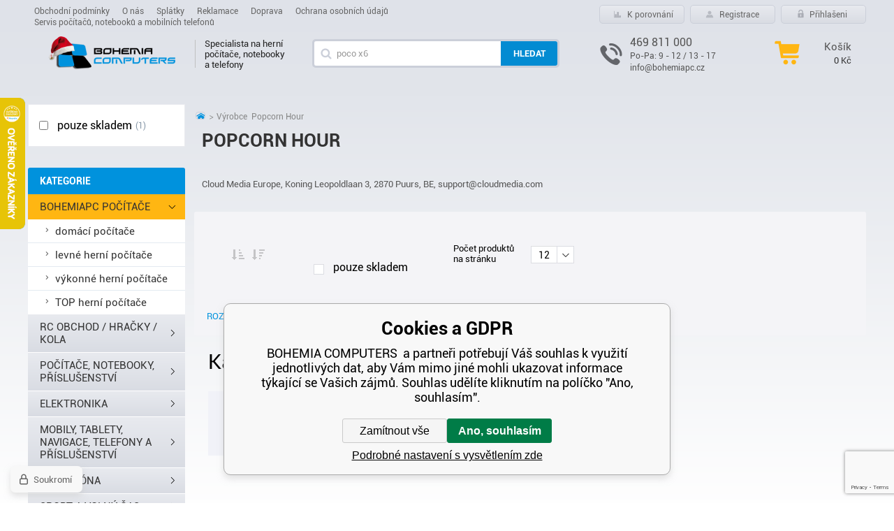

--- FILE ---
content_type: text/html; charset=utf-8
request_url: https://www.bohemiapc.cz/popcorn-hour/
body_size: 9798
content:
<!DOCTYPE html><html lang="cs"><head prefix="og: http://ogp.me/ns# fb: http://ogp.me/ns/fb#"><meta name="author" content="BOHEMIA COMPUTERS" data-binargon="{&quot;fce&quot;:&quot;3&quot;, &quot;id&quot;:&quot;692&quot;, &quot;menaId&quot;:&quot;1&quot;, &quot;menaName&quot;:&quot;Kč&quot;, &quot;languageCode&quot;:&quot;cs-CZ&quot;, &quot;skindir&quot;:&quot;bohemiapc&quot;, &quot;cmslang&quot;:&quot;1&quot;, &quot;langiso&quot;:&quot;cs&quot;, &quot;skinversion&quot;:1768899812, &quot;zemeProDoruceniISO&quot;:&quot;&quot;}"><meta name="robots" content="noindex, follow"><meta http-equiv="content-type" content="text/html; charset=utf-8"><meta property="og:url" content="https://www.bohemiapc.cz/popcorn-hour/"/><meta property="og:site_name" content="https://www.bohemiapc.cz"/><meta property="og:description" content="Popcorn Hour"/><meta property="og:title" content="Popcorn Hour"/><link rel="alternate" href="https://www.bohemiapc.cz/popcorn-hour/" hreflang="cs-CZ" /><meta name="description" content="Popcorn Hour">
<meta name="keywords" content="Popcorn Hour">
<meta name="audience" content="all"><meta name="facebook-domain-verification" content="4sl854cqllroqoicwt619ipicbbte6">
<link rel="canonical" href="https://www.bohemiapc.cz/popcorn-hour/"><link rel="shortcut icon" href="https://www.bohemiapc.cz/favicon.ico" type="image/x-icon">
			<title>Popcorn Hour - BOHEMIA COMPUTERS </title><link rel="stylesheet" href="/skin/version-1768899812/bohemiapc/css-obecne.css" type="text/css"><link rel="stylesheet" href="https://www.bohemiapc.cz/skin/bohemiapc/fancybox/jquery.fancybox.css" type="text/css" media="screen"><meta name="viewport" content="width=device-width, initial-scale=1, user-scalable=yes"><!--commonTemplates_head--><script data-binargon="commonGoogleTagManager">
			(function(w,d,s,l,i){w[l]=w[l]||[];w[l].push({'gtm.start':
			new Date().getTime(),event:'gtm.js'});var f=d.getElementsByTagName(s)[0],
			j=d.createElement(s),dl=l!='dataLayer'?'&l='+l:'';j.async=true;j.src=
			'//www.googletagmanager.com/gtm.js?id='+i+dl;f.parentNode.insertBefore(j,f);
			})(window,document,'script',"dataLayer","GTM-T7CXPCW9");
		</script><script data-binargon="commonGTAG (zalozeni gtag dataLayeru - dela se vzdy)">
			window.dataLayer = window.dataLayer || [];
			function gtag(){dataLayer.push(arguments);}
			gtag("js",new Date());
		</script><script data-binargon="commonGTAG (consents default)">
			gtag("consent","default",{
				"functionality_storage":"denied",
				"security_storage":"denied",
				"analytics_storage":"denied",
				"ad_storage":"denied",
				"personalization_storage":"denied",
				"ad_personalization":"denied",
				"ad_user_data":"denied",
				"wait_for_update":500
			});
		</script><script data-binargon="commonGTAG (consents update)">
			gtag("consent","update",{
				"functionality_storage":"denied",
				"security_storage":"denied",
				"analytics_storage":"denied",
				"ad_storage":"denied",
				"personalization_storage":"denied",
				"ad_personalization":"denied",
				"ad_user_data":"denied"
			});
		</script><script data-binargon="commonGTAG (GA4)" async="true" src="https://www.googletagmanager.com/gtag/js?id=G-99RVBRRXYK"></script><script data-binargon="commonGTAG (GA4)">
				gtag("config","G-99RVBRRXYK",{
					"send_page_view":false
				});
			</script><script data-binargon="commonGTAG (Google Ads)" async="true" src="https://www.googletagmanager.com/gtag/js?id=AW-697919140"></script><script data-binargon="commonGTAG (Google Ads)">
				gtag("config","AW-697919140",{});
			</script><script data-binargon="commonGTAG (data stranky)">
			gtag("set",{
				"currency":"CZK",
				"linker":{
					"domains":["https://www.bohemiapc.cz/"],
					"decorate_forms": false
				}
			});

			
			gtag("event","page_view",{
				"ecomm_category":"Popcorn Hour","pagetype":"other","ecomm_pagetype":"other","dynx_pagetype":"other"
			});

			
				gtag("event","view_item_list",{
					"items":[]
				});
			</script><!--EO commonTemplates_head--></head><body class="cmsBody"><header><div style="display:none;"><div id="prihlasDialog"><div class="prihlasNazev">Přihlašovací formulář</div><form id="prihlasDialogForm" style="width:210px; overflow:hidden; margin:auto;" method="post" action="https://www.bohemiapc.cz/popcorn-hour/"><input type="hidden" name="loging" value="1"><div class="prihlasInput">Přihlašovací jméno:</div><input type="text" id="prihlasDialogFormLogin" name="log_new" value="" class="em-val"><div class="prihlasInput">Přihlašovací heslo:</div><input type="password" id="prihlasDialogFormPass" name="pass_new" value="" class="hes-val"><br><br><input class="button prihlasButton" type="submit" value="Přihlásit se" style="display:inline-block;"><br><br><a class="prihlasOdkaz" href="https://www.bohemiapc.cz/prihlaseni/">Zapomenuté heslo</a><span class="prihlasCarka">|</span><a class="prihlasOdkaz" href="https://www.bohemiapc.cz/registrace/">Zaregistrovat se</a></form></div></div><div style="display:none;"><div class="muj-ucet" id="muj-ucet2"><a href="https://www.bohemiapc.cz/osobni-nastaveni/" class="polozka topButton" title="Osobní nastavení">Osobní nastavení</a><a href="https://www.bohemiapc.cz/objednavky/" class="polozka topButton" title="Objednávky">Objednávky</a><a href="https://www.bohemiapc.cz/popcorn-hour/?logout=1" class="polozka topButton" title="Odhlásit se">Odhlásit se</a></div></div><div class="contentInner"><section class="topHeader"><div class="kontakty response"><span class="phone ico_phoneRes">469 811 000</span><a class="email ico_emailRes" href="mailto:info@bohemiapc.cz">info@bohemiapc.cz</a></div><div class="topMenu"><ul class="topMenuUl"><li class="topMenuLi"><a href="https://www.bohemiapc.cz/obchodni-podminky/" title="Obchodní podmínky">Obchodní podmínky</a></li><li class="topMenuLi"><a href="https://www.bohemiapc.cz/o-nas/" title="O nás">O nás</a></li><li class="topMenuLi"><a href="https://www.homecredit.cz/vop/RU" title="Splátky">Splátky</a></li><li class="topMenuLi"><a href="https://www.bohemiapc.cz/reklamace-1/" title="Reklamace">Reklamace</a></li><li class="topMenuLi"><a href="https://www.bohemiapc.cz/doprava/" title="Doprava">Doprava</a></li><li class="topMenuLi"><a href="https://www.bohemiapc.cz/ochrana-osobnich-udaju-2/" title="Ochrana osobních údajů">Ochrana osobních údajů</a></li><li class="topMenuLi"><a href="https://www.bohemiapc.cz/servis-pocitacu-notebooku-a-mobilnich-telefonu/" title="Servis počítačů, notebooků a mobilních telefonů">Servis počítačů, notebooků a mobilních telefonů</a></li></ul></div><div class="topButtons"><a href="https://www.bohemiapc.cz/porovnani/" class="topButton"><span class="ico_porovnani">K porovnání</span></a><a href="https://www.bohemiapc.cz/registrace/" class="topButton"><span class="ico_registrace">Registrace</span></a><a href="#prihlasDialog" id="prihlasDialogOn" title="Přihlašeni" class="topButton"><span class="ico_prihlaseni">Přihlašeni</span></a></div><div class="clr"></div></section><section class="bottomHeader"><a href="https://www.bohemiapc.cz/" title="BOHEMIA COMPUTERS " class="logo" style="background-image:url(https://www.bohemiapc.cz/getimage.php?name=skin/bohemiapc/logo_1.png&amp;maxsizex=226&amp;maxsizey=50&amp;transparency=1);width:226px;height:50px;"></a><div class="podTitul">Specialista na herní počítače, notebooky a telefony</div><div class="resHeader"><div class="resMenu ico_resMenu button_menu" id="id_res_menu" data-id="classic_menu"></div><a href="https://www.bohemiapc.cz/pokladna/?objagree=0&amp;wtemp_krok=1" title="" class="resKosik ico_resKosik"><span class="number">0</span></a><div class="resSearch ico_resSearch button_menu" id="id_res_search" data-id="id_searchForm"></div></div><div class="vyhledavac menu_hidden" id="id_searchForm"><form class="search_form" method="post" action="https://www.bohemiapc.cz/hledani/"><input type="hidden" name="send" value="1"><input type="hidden" name="listpos" value="0"><input type="text" id="vyhledavani" name="as_search" class="search_input js-cJsonWhisperer ico_search" autocomplete="off" placeholder="Hledej název, kód, ean..." value=""><button type="submit" class="search_button"><span>Hledat</span></button><div class="clear"></div></form><div id="cJsonWhispererResult"></div></div><div class="headerKontakt"><div class="ico_headerKontakt"></div><div class="kontakty"><span class="phone">469 811 000</span><span class="time">Po-Pa: 9 - 12 / 13 - 17</span><a class="email" href="mailto:info@bohemiapc.cz">info@bohemiapc.cz</a></div></div><a href="https://www.bohemiapc.cz/pokladna/?objagree=0&amp;wtemp_krok=1" title="" class="headerKosik ico_headerKosik"><span class="kosik">Košík</span><span class="price">0 Kč</span></a><div class="clr"></div></section><div class="clr"></div></div></header><section class="content"><section class="levyBanner"></section><section class="levyBanner pravyBanner"></section><div class="contentInner"><section class="levySloupec"><nav id="classic_menu" class="navigace menu_hidden"><span class="headline">Kategorie</span><div class="navigaceWrap"><ul class="cat_ul ul_level_1"><li class="cat_li li_level_1 li_open"><div class="cat_a a_level_1 a_open_1" data-kategorieid="-2147483629" data-loaded="0"><a class="cat_a--black" href="https://www.bohemiapc.cz/bohemiapc-pocitace/" title="BOHEMIA COMPUTERS - kvalitní levné počítačové sestavy na splátky i za hotové">BOHEMIAPC počítače</a><span class="bg_left_menu_open"></span><div class="floatMenuWrap"><div class="floatMenu" id="id_kategorie-2147483629"><div class="loader">Načítám kategorie</div></div><div class="clr"></div></div></div><ul class="cat_ul ul_level_2"><li class="cat_li li_level_2 li_empty"><a class="cat_a a_level_2" href="https://www.bohemiapc.cz/bohemiapc-pocitace/domaci-pocitace/" title="domácí počítače"><span class="bg_left_menu2"></span>domácí počítače</a></li><li class="cat_li li_level_2 li_empty"><a class="cat_a a_level_2" href="https://www.bohemiapc.cz/bohemiapc-pocitace/levne-herni-pocitace/" title="levné herní počítače"><span class="bg_left_menu2"></span>levné herní počítače</a></li><li class="cat_li li_level_2 li_empty"><a class="cat_a a_level_2" href="https://www.bohemiapc.cz/bohemiapc-pocitace/vykonne-herni-pocitace/" title="výkonné herní počítače"><span class="bg_left_menu2"></span>výkonné herní počítače</a></li><li class="cat_li li_level_2 li_empty"><a class="cat_a a_level_2" href="https://www.bohemiapc.cz/bohemiapc-pocitace/top-herni-pocitace/" title="TOP herní počítače"><span class="bg_left_menu2"></span>TOP herní počítače</a></li></ul></li><li class="cat_li li_level_1"><div class="cat_a a_level_1" data-kategorieid="-2147483527" data-loaded="0"><a class="cat_a--black" href="https://www.bohemiapc.cz/rc-obchod-hracky-kola/" title="RC obchod / hračky / kola">RC obchod / hračky / kola</a><span class="bg_left_menu"></span><div class="floatMenuWrap"><div class="floatMenu" id="id_kategorie-2147483527"><div class="loader">Načítám kategorie</div></div><div class="clr"></div></div></div></li><li class="cat_li li_level_1"><div class="cat_a a_level_1" data-kategorieid="-2147483579" data-loaded="0"><a class="cat_a--black" href="https://www.bohemiapc.cz/pocitace-notebooky-prislusenstvi/" title="Počítače, notebooky, příslušenství">Počítače, notebooky, příslušenství</a><span class="bg_left_menu"></span><div class="floatMenuWrap"><div class="floatMenu" id="id_kategorie-2147483579"><div class="loader">Načítám kategorie</div></div><div class="clr"></div></div></div></li><li class="cat_li li_level_1"><div class="cat_a a_level_1" data-kategorieid="-2147483580" data-loaded="0"><a class="cat_a--black" href="https://www.bohemiapc.cz/elektronika/" title="Elektronika">Elektronika</a><span class="bg_left_menu"></span><div class="floatMenuWrap"><div class="floatMenu" id="id_kategorie-2147483580"><div class="loader">Načítám kategorie</div></div><div class="clr"></div></div></div></li><li class="cat_li li_level_1"><div class="cat_a a_level_1" data-kategorieid="-2147483586" data-loaded="0"><a class="cat_a--black" href="https://www.bohemiapc.cz/mobily-tablety-navigace-telefony-a-prislusenstvi/" title="Mobily, tablety, navigace, telefony a příslušenství">Mobily, tablety, navigace, telefony a příslušenství</a><span class="bg_left_menu"></span><div class="floatMenuWrap"><div class="floatMenu" id="id_kategorie-2147483586"><div class="loader">Načítám kategorie</div></div><div class="clr"></div></div></div></li><li class="cat_li li_level_1"><div class="cat_a a_level_1" data-kategorieid="-2147483566" data-loaded="0"><a class="cat_a--black" href="https://www.bohemiapc.cz/herni-zona/" title="Herní zóna">Herní zóna</a><span class="bg_left_menu"></span><div class="floatMenuWrap"><div class="floatMenu" id="id_kategorie-2147483566"><div class="loader">Načítám kategorie</div></div><div class="clr"></div></div></div></li><li class="cat_li li_level_1"><div class="cat_a a_level_1" data-kategorieid="-2147483575" data-loaded="0"><a class="cat_a--black" href="https://www.bohemiapc.cz/sport-a-volny-cas/" title="Sport a volný čas">Sport a volný čas</a><span class="bg_left_menu"></span><div class="floatMenuWrap"><div class="floatMenu" id="id_kategorie-2147483575"><div class="loader">Načítám kategorie</div></div><div class="clr"></div></div></div></li><li class="cat_li li_level_1"><div class="cat_a a_level_1" data-kategorieid="-2147483577" data-loaded="0"><a class="cat_a--black" href="https://www.bohemiapc.cz/male-spotrebice/" title="Malé spotřebiče">Malé spotřebiče</a><span class="bg_left_menu"></span><div class="floatMenuWrap"><div class="floatMenu" id="id_kategorie-2147483577"><div class="loader">Načítám kategorie</div></div><div class="clr"></div></div></div></li><li class="cat_li li_level_1"><div class="cat_a a_level_1" data-kategorieid="-2147483576" data-loaded="0"><a class="cat_a--black" href="https://www.bohemiapc.cz/velke-spotrebice-1/" title="Velké spotřebiče">Velké spotřebiče</a><span class="bg_left_menu"></span><div class="floatMenuWrap"><div class="floatMenu" id="id_kategorie-2147483576"><div class="loader">Načítám kategorie</div></div><div class="clr"></div></div></div></li><li class="cat_li li_level_1"><div class="cat_a a_level_1" data-kategorieid="-2147483578" data-loaded="0"><a class="cat_a--black" href="https://www.bohemiapc.cz/hobby-a-zahrada/" title="Hobby a zahrada">Hobby a zahrada</a><span class="bg_left_menu"></span><div class="floatMenuWrap"><div class="floatMenu" id="id_kategorie-2147483578"><div class="loader">Načítám kategorie</div></div><div class="clr"></div></div></div></li><li class="cat_li li_level_1"><div class="cat_a a_level_1" data-kategorieid="-2147483574" data-loaded="0"><a class="cat_a--black" href="https://www.bohemiapc.cz/pece-o-telo/" title="Péče o tělo">Péče o tělo</a><span class="bg_left_menu"></span><div class="floatMenuWrap"><div class="floatMenu" id="id_kategorie-2147483574"><div class="loader">Načítám kategorie</div></div><div class="clr"></div></div></div></li><li class="cat_li li_level_1 li_empty"><div class="cat_a a_level_1" data-kategorieid="-2147483475" data-loaded="0"><a class="cat_a--black" href="https://www.bohemiapc.cz/repasovane-notebooky-a-pocitace/" title="Repasované notebooky a počítače">Repasované notebooky a počítače</a><span class="bg_left_menu"></span></div></li></ul></div></nav><div class="filters" id="js-filters"><div class="filters__container" id="js-filters-container"><div class="filters__default js-filters"><script data-binargon="common_filter">var commonFilterRange=commonFilterRange||[];</script><form id="id_commonFilterParametru_id1_1" action="https://www.bohemiapc.cz/popcorn-hour/" method="post" class="commonFilterParametru commonFilterParametru_default" data-ajaxkatalog="filter"><input type="hidden" name="activateFilter2" value="1"><input type="hidden" name="justActivatedFilter" value="1"><input type="hidden" name="filterAreaCleaner[]" value=""><input type="hidden" name="filterAreaCleaner[]" value="vyrobce"><input type="hidden" name="filterAreaCleaner[]" value="stav"><input type="hidden" name="filterAreaCleaner[]" value="skladem"><span class="filterParam filterParam_checkbox filterParam_systemId_skladem" data-paramid="skladem"><span class="name name_checkbox name_systemId_skladem" data-paramid="skladem">pouze skladem</span><span class="filterValues filterValues_checkbox filterValues_systemId_skladem" data-paramid="skladem" data-count="1"><label for="id_filtrId_id4_4" data-value="1" class="filterValue filterValue_checkbox filterValue_systemId_skladem" title="Vypíše pouze produkty skladem"><input type="checkbox" name="stockonly" value="1" id="id_filtrId_id4_4" onchange="document.getElementById('id_commonFilterParametru_id1_1').submit()"><span class="text">pouze skladem</span><span class="count">(1)</span></label></span></span><input type="hidden" name="filterAreaCleaner[]" value=""></form></div></div></div><section class="newsletter"><span class="title">Chci zasílat novinky</span><form class="newsletter_form" method="post" action="https://www.bohemiapc.cz/popcorn-hour/" id="register_newsletter"><input type="hidden" name="recaptchaResponse" id="recaptchaResponse"><input class="newsletter_input" type="text" name="enov" placeholder="Zde vložte Váš email"><button class="newsletter_button" type="submit">Přihlásit</button><div class="clr"></div></form></section><section class="akcniLetaky"><div class="title">Aktuální akční letáky</div><div class="clr"></div></section></section><section class="pravySloupec"><section class="katalog"><div class="drobeckova drobeckovaKatalog"><ol class="common_breadcrumb"><li class="bread_li position_1"><a href="https://www.bohemiapc.cz/" title="" class="bread_href first"><span></span></a></li><li class="bread_li"><span><span class="bread_active">Výrobce 
									Popcorn Hour</span></span></li></ol></div><div class="katalogWrap"><div class="clr"></div><h1 class="js-category-name">Popcorn Hour</h1><div class="js-category-description"><div class="KategoriePopis"><img alt="" class="KategoriePopis__image" src="https://www.bohemiapc.cz/?sizex=200&amp;sizey=100"><br><br>Cloud Media Europe, Koning Leopoldlaan 3, 2870 Puurs, BE, support@cloudmedia.com</div></div><div class="podKategorieAll group"></div><div class="filtersMore js-cFilterDialog-trigger"><div class="filtersMore__title">Filtrovat produkty</div></div><template data-binargon="cFilterDialog">{ "url":"https:\/\/www.bohemiapc.cz\/popcorn-hour\/", "categoryName":"Popcorn Hour", "numberOfProducts":0, "hidden":[{ "name":"activateFilter2", "value":"1" },{ "name":"justActivatedFilter", "value":"1" } ], "filtry":[{ "active":false ,"activeCount":0 ,"count":0 ,"id":"" ,"systemId":"stav" ,"name":"multistav[]" ,"name2":"" ,"type":"checkbox-multiple" ,"label":"Stav" ,"values":[] },{ "active":false ,"activeCount":0 ,"count":0 ,"id":"" ,"systemId":"vyrobce" ,"name":"vyrobce[]" ,"name2":"" ,"type":"checkbox-multiple" ,"label":"Výrobce" ,"values":[] },{ "active":false ,"activeCount":0 ,"count":1 ,"id":"" ,"systemId":"skladem" ,"name":"stockonly" ,"name2":"" ,"type":"checkbox" ,"label":"pouze skladem" ,"value":"1" ,"description":"Vypíše pouze produkty skladem" }], "neaktivniFiltry":[{ "id":"535", "label":"Ovládání pokladny" },{ "id":"536", "label":"Velikost obrazovky" },{ "id":"328", "label":"Operační systém" },{ "id":"88", "label":"Operační systém" },{ "id":"134", "label":"Operační systém" },{ "id":"402", "label":"Operační systém" },{ "id":"260", "label":"Čtená média" },{ "id":"240", "label":"Konektivita" },{ "id":"420", "label":"Funkce" },{ "id":"414", "label":"Funkce" },{ "id":"398", "label":"Funkce" },{ "id":"638", "label":"Funkce" },{ "id":"381", "label":"Funkce" },{ "id":"629", "label":"Funkce" },{ "id":"577", "label":"Funkce" },{ "id":"552", "label":"Funkce" },{ "id":"546", "label":"Funkce" },{ "id":"545", "label":"Funkce" },{ "id":"210", "label":"Provedení" },{ "id":"209", "label":"Provedení" },{ "id":"719", "label":"Provedení" },{ "id":"692", "label":"Provedení" },{ "id":"649", "label":"Provedení" },{ "id":"349", "label":"Provedení" },{ "id":"327", "label":"Provedení" },{ "id":"57", "label":"Úhlopříčka obrazovky (\")" },{ "id":"90", "label":"Úhlopříčka obrazovky" },{ "id":"456", "label":"Rozlišení" },{ "id":"708", "label":"Rozlišení" },{ "id":"418", "label":"Rozlišení displeje" },{ "id":"720", "label":"Dotyková vrstva" },{ "id":"257", "label":"Umístění" },{ "id":"544", "label":"Typ tiskárny" },{ "id":"330", "label":"Kategorie" },{ "id":"9", "label":"Tisková technologie" },{ "id":"259", "label":"Druh otevírání" },{ "id":"264", "label":"Druh příslušenství k pokladním systémům" },{ "id":"254", "label":"Druh kódu" },{ "id":"255", "label":"Typ snímače" },{ "id":"707", "label":"Vlastnosti" },{ "id":"666", "label":"Vlastnosti" },{ "id":"662", "label":"Vlastnosti" },{ "id":"607", "label":"Vlastnosti" },{ "id":"603", "label":"Vlastnosti" },{ "id":"563", "label":"Vlastnosti" },{ "id":"543", "label":"Vlastnosti" },{ "id":"262", "label":"Druh tiskárny čárových kódů" },{ "id":"709", "label":"Technologie tisku" },{ "id":"396", "label":"Display" },{ "id":"547", "label":"Druh TTR pásky" },{ "id":"548", "label":"Druh nálepek" },{ "id":"549", "label":"Produkt" }] }</template><section class="filtry"><div class="topFilters group"><div class="cenovyLimit"><form id="id_commonFilterParametru_id1_5" action="https://www.bohemiapc.cz/popcorn-hour/" method="post" class="commonFilterParametru commonFilterParametru_default" data-ajaxkatalog="filter"><input type="hidden" name="activateFilter2" value="1"><input type="hidden" name="justActivatedFilter" value="1"><input type="hidden" name="filterAreaCleaner[]" value=""></form></div><div class="razeni"><a href="https://www.bohemiapc.cz/popcorn-hour/?sort=2" class="razeniVzestupne"></a><a href="https://www.bohemiapc.cz/popcorn-hour/?sort=-2" class="razeniSestupne"></a></div><div class="jenSkladem"><form id="id_commonFilterParametru_id5_6" action="https://www.bohemiapc.cz/popcorn-hour/" method="post" class="commonFilterParametru commonFilterParametru_common" data-ajaxkatalog="filter"><input type="hidden" name="activateFilter2" value="1"><input type="hidden" name="justActivatedFilter" value="1"><input type="hidden" name="filterAreaCleaner[]" value="skladem"><span class="filterParam filterParam_checkbox filterParam_systemId_skladem" data-paramid="skladem"><span class="name name_checkbox name_systemId_skladem" data-paramid="skladem">pouze skladem</span><span class="filterValues filterValues_checkbox filterValues_systemId_skladem" data-paramid="skladem" data-count="1"><label for="id_filtrId_id4_7" data-value="1" class="filterValue filterValue_checkbox filterValue_systemId_skladem" title="Vypíše pouze produkty skladem"><input type="checkbox" name="stockonly" value="1" id="id_filtrId_id4_7" onchange="document.getElementById('id_commonFilterParametru_id5_6').submit()"><span class="text">pouze skladem</span><span class="count">(1)</span></label></span></span></form></div><div class="pocetNaStranku"><div class="label">Počet produktů na stránku</div><div class="filtr"><select onchange="location.href = $(this).val();" id="" class="editSelect"><option value="https://www.bohemiapc.cz/popcorn-hour/?listcnt=12" selected>12</option><option value="https://www.bohemiapc.cz/popcorn-hour/?listcnt=24">24</option><option value="https://www.bohemiapc.cz/popcorn-hour/?listcnt=36">36</option><option value="https://www.bohemiapc.cz/popcorn-hour/?listcnt=48">48</option></select></div></div></div><div class="clr"></div><div class="bottomFilters"><div class="filters_bottom_extended group"><a href="https://www.bohemiapc.cz/popcorn-hour/?cancelFilter=1" class="cancelFiltr cancelFiltrRes ico_remove" title="Zrušit všechny filtry">Zrušit všechny filtry</a><div class="zobrazenoPocet">
									Vašemu výběru odpovídá
								0
									produkt
								<div class="clr"></div></div><div class="filter_body"><form id="id_commonFilterParametru_id1_8" action="https://www.bohemiapc.cz/popcorn-hour/" method="post" class="commonFilterParametru commonFilterParametru_default" data-ajaxkatalog="filter"><input type="hidden" name="activateFilter2" value="1"><input type="hidden" name="justActivatedFilter" value="1"><input type="hidden" name="filterAreaCleaner[]" value="stav"></form><form id="id_commonFilterParametru_id1_10" action="https://www.bohemiapc.cz/popcorn-hour/" method="post" class="commonFilterParametru commonFilterParametru_default" data-ajaxkatalog="filter"><input type="hidden" name="activateFilter2" value="1"><input type="hidden" name="justActivatedFilter" value="1"><input type="hidden" name="filterAreaCleaner[]" value="vyrobce"></form><form id="id_commonFilterParametru_id1_12" action="https://www.bohemiapc.cz/popcorn-hour/" method="post" class="commonFilterParametru commonFilterParametru_default" data-ajaxkatalog="filter"><input type="hidden" name="activateFilter2" value="1"><input type="hidden" name="justActivatedFilter" value="1"><input type="hidden" name="filterAreaCleaner[]" value=""></form><div class="clr"></div></div><div class="clr"></div></div><div class="rozsirenyFiltr" onclick="if($(this).find('input').is(':checked'))$('.filters_bottom_extended').slideDown();else $('.filters_bottom_extended').slideUp();"><label><input type="checkbox" style="display:none" name="filtr" class="chbxFiltr"><span class="text">Rozšířený filtr<span class="modraSipkaVpravo"></span></span></label></div><div class="js-active-filters"></div></div></section><div class="js-listcontrol"></div><div class="js-products"><div class="commonNoProducts"><div class="commonNoProducts__explanation commonNoProducts__explanation--empty"><span class="commonNoProducts__explanation-title">Kategorie neobsahuje žádné produkty.</span></div><div class="commonNoProducts__contact"><span class="commonNoProducts__contact-item commonNoProducts__contact-item--email"><span class="commonNoProducts__contact-title">E-mail:</span> <a class="commonNoProducts__contact-link" href="mailto:info@bohemiapc.cz">info@bohemiapc.cz</a></span><span class="commonNoProducts__contact-item commonNoProducts__contact-item--phone"><span class="commonNoProducts__contact-title">Telefon:</span> <a class="commonNoProducts__contact-link" href="tel:%20469%20811%20000%20,%20info@bohemiapc.cz"> 469 811 000 , info@bohemiapc.cz</a></span></div></div></div><div class="clr"></div><div class="js-listcontrol-2"></div></div></section></section><div class="clr"></div></div></section><footer><section class="topFooter"><div class="contentInner"><div class="facebook2"><a href="https://www.facebook.com/bohemiacomputers" target="_blank" class="footer_fb"></a><span class="footerText"><div class="zarovnani"><div class="middle">Sledujte nás na sociálních sítích</div></div></span></div><section class="sloupec sloupec1"><div class="nazevSloupce" data-id="prvni">Vše o nákupu<span class="footerSipka"></span></div><div class="obsahSloupce" id="prvni"><ul class="bottomMenuUl"><li class="bottomMenuLi"><a href="https://www.bohemiapc.cz/obchodni-podminky/" title="Obchodní podmínky">Obchodní podmínky</a></li><li class="bottomMenuLi"><a href="https://www.bohemiapc.cz/o-nas/" title="O nás">O nás</a></li><li class="bottomMenuLi"><a href="https://www.homecredit.cz/vop/RU" title="Splátky">Splátky</a></li><li class="bottomMenuLi"><a href="https://www.bohemiapc.cz/reklamace-1/" title="Reklamace">Reklamace</a></li><li class="bottomMenuLi"><a href="https://www.bohemiapc.cz/doprava/" title="Doprava">Doprava</a></li><li class="bottomMenuLi"><a href="https://www.bohemiapc.cz/ochrana-osobnich-udaju-2/" title="Ochrana osobních údajů">Ochrana osobních údajů</a></li><li class="bottomMenuLi"><a href="https://www.bohemiapc.cz/servis-pocitacu-notebooku-a-mobilnich-telefonu/" title="Servis počítačů, notebooků a mobilních telefonů">Servis počítačů, notebooků a mobilních telefonů</a></li></ul></div></section><section class="sloupec sloupec2"><div class="nazevSloupce" data-id="druhy">Prodejna<span class="footerSipka"></span></div><div class="obsahSloupce" id="druhy"><div class="provozovna"><span class="title">Navštivte naši prodejnu</span><span>BOHEMIA COMPUTERS</span><span>Wilsonova 1142</span><span>539 01 Hlinsko</span></div><div class="openTime"><span class="title">Otevírací doba</span><span>Po-Pa: 9 - 12 / 13 - 17</span><span>Sobota,  neděle a svátky ZAVŘENO</span></div><a href="https://mapy.cz/zakladni?q=bohemia%20computers&amp;source=firm&amp;id=13319334&amp;ds=1&amp;x=15.9037752&amp;y=49.7654405&amp;z=17" target="_blank" class="footer_map"></a><p><a href="https://www.toplist.cz"><script language="JavaScript" type="text/javascript" charset="utf-8">
						document.write('<img src="https://toplist.cz/count.asp?id=816376&amp;logo=btn&amp;http='+encodeURIComponent(document.referrer)+'&amp;t='+encodeURIComponent(document.title)+'&amp;l='+encodeURIComponent(document.URL)+'&amp;wi='+encodeURIComponent(window.screen.width)+'&amp;he='+encodeURIComponent(window.screen.height)+'&amp;cd='+encodeURIComponent(window.screen.colorDepth)+'" width="80" height="15" border="0" alt="TOPlist">');
					</script><noscript><img src="https://toplist.cz/count.asp?id=816376&amp;logo=btn&amp;njs=1" border="0" alt="TOPlist" width="80" height="15"></noscript></a></p></div></section><section class="sloupec sloupec3"><div class="nazevSloupce" data-id="treti">Kde nás najdete<span class="footerSipka"></span></div><div class="obsahSloupce" id="treti"><a href="https://mapy.cz/zakladni?x=15.9048664&amp;y=49.7659096&amp;z=15&amp;q=bohemia%20computers" class="footer_map" target="_blank"></a></div></section><section class="sloupec sloupec4"><div class="nazevSloupce" data-id="ctvrty">Doprava<span class="footerSipka"></span></div><div class="obsahSloupce" id="ctvrty"><span class="textSkladem">Položky <span class="skladem">SKLADEM</span> dodáváme do nasledujícího pracovního dne.</span><span class="textDoprava">Doprava zboží nad
				 3500
				 Kč
				 <span>Zdarma</span></span></div></section><section class="sloupec sloupec5"><div class="nazevSloupce" data-id="paty">Kontakty<span class="footerSipka"></span></div><div class="obsahSloupce" id="paty"><span class="kontakt"><div class="ico_headerKontakt"></div><div class="kontakty"><span class="phone">469 811 000</span><a class="email" href="mailto:info@bohemiapc.cz">info@bohemiapc.cz</a></div><div class="clr"></div></span><div class="deliciCara"></div><div class="facebook"><a href="https://www.facebook.com/bohemiacomputers" target="_blank" class="footer_fb"></a><span class="footerText">Sledujte specialisty na herní  počítače, notebooky a telefony</span></div></div></section><div class="clr"></div></div></section><section class="copyright"><div class="contentInner"><span class="copy">Copyright © 2026 Bohemia Computers. Všechny práva vyhrazené.</span><span class="binargon"><a target="_blank" href="https://www.binargon.cz/eshop/" title="Tvorba a pronájem eshopů">Tvorba a pronájem eshopů</a> <a target="_blank" title="Binargon – tvorba eshopů, webových stránek a informačních systémů" href="https://www.binargon.cz/">BINARGON.cz</a></span><div class="clr"></div></div></section></footer><script type="text/javascript" src="/admin/js/index.php?load=binargon.cWhispererClass,jquery,jquery.fancybox.pack,binargon.scroller,range4,ajaxcontroll,forms,montanus.slideshow,montanus.select,montanus.tabs,binargon.whisperer,binargon.pokladna,binargon.commonFilterRange,binargon.ajaxkatalog,binargon.cFilterDialogClass"></script><script type="text/javascript" src="https://www.bohemiapc.cz/version-1768899808/indexjs_3_1_bohemiapc.js"></script><!--commonTemplates (začátek)--><script data-binargon="cSeznamScripty (obecny)" type="text/javascript" src="https://c.seznam.cz/js/rc.js"></script><script data-binargon="cSeznamScripty (retargeting, consent=0)">

		var retargetingConf = {
			rtgId: 55823
			,consent: 0
		};

		
		if (window.rc && window.rc.retargetingHit) {
			window.rc.retargetingHit(retargetingConf);
		}
	</script><template data-binargon="commonPrivacyContainerStart (commonSklikRetargeting)" data-commonPrivacy="89"><script data-binargon="cSeznamScripty (retargeting, consent=1)">

		var retargetingConf = {
			rtgId: 55823
			,consent: 1
		};

		
		if (window.rc && window.rc.retargetingHit) {
			window.rc.retargetingHit(retargetingConf);
		}
	</script></template><noscript data-binargon="commonGoogleTagManagerNoscript"><iframe src="https://www.googletagmanager.com/ns.html?id=GTM-T7CXPCW9" height="0" width="0" style="display:none;visibility:hidden"></iframe></noscript><template data-binargon="commonPrivacyContainerStart (fb_facebook_pixel)" data-commonPrivacy="82"><script data-binargon="fb_facebook_pixel" defer>
			!function(f,b,e,v,n,t,s){if(f.fbq)return;n=f.fbq=function(){n.callMethod?
			n.callMethod.apply(n,arguments):n.queue.push(arguments)};if(!f._fbq)f._fbq=n;
			n.push=n;n.loaded=!0;n.version="2.0";n.queue=[];t=b.createElement(e);t.async=!0;
			t.src=v;s=b.getElementsByTagName(e)[0];s.parentNode.insertBefore(t,s)}(window,
			document,"script","//connect.facebook.net/en_US/fbevents.js");

			
			fbq("init", "1123249491827844");
			fbq("track", "PageView");


			
			fbq("track", "ViewContent", {
				"content_name": "Popcorn Hour","content_category": "Popcorn Hour"
			});

			</script></template><script data-binargon="srovnavame_konverze_common (vzdy)">
			!function(e,n,t,a,s,o,r){ e[a]||((s=e[a]=function(){s.process?s.process.apply(s,arguments):s.queue.push(arguments)}).queue=[],(o=n.createElement(t)).async=1,o.src='https://tracking.srovname.cz/srovnamepixel.js',o.dataset.srv9="1",(r=n.getElementsByTagName(t)[0]).parentNode.insertBefore(o,r))}(window,document,"script","srovname");srovname("init","f3834cd06221a0f698150e286be577c3");
		</script><template data-binargon="commonPrivacyContainerStart (commonOhodnotteNas)" data-commonPrivacy="85"><a data-binargon="commonOhodnotteNas" class="commonOhodnotteNas" id="zboziOhodnotteNas" href="https://www.zbozi.cz/obchod/32372/" target="_blank" title="Hodnocení obchodu na Zboží.cz" style="position: fixed; z-index:999; top:120px;
				right:0;"><img src="https://www.zbozi.cz/web-icons/148x40_zbozi2.svg" alt="Hodnocení obchodu na Zboží.cz" width="148" height="40"></a></template><template data-binargon="commonPrivacyContainerStart (affilbox)" data-commonPrivacy="68"><script data-binargon="affilbox2021 (trackovaci)">
			var ab_instance = "c4nzqqx3";
			var ab_inzerent = 3;
   		var ab_kampan = 13;
		</script><script data-binargon="affilbox2021" src="https://c4nzqqx3/t3.js" defer></script></template><script data-binargon="commonHeurekaWidget (vyjizdeci panel)" type="text/javascript">
      var _hwq = _hwq || [];
      _hwq.push(['setKey', '211FEAA9581735ED7701FD751044F1D3']);
			_hwq.push(['setTopPos', '75']);
			_hwq.push(['showWidget', '21']);
			(function() {
          var ho = document.createElement('script'); ho.type = 'text/javascript'; ho.async = true;
          ho.src = 'https://cz.im9.cz/direct/i/gjs.php?n=wdgt&sak=211FEAA9581735ED7701FD751044F1D3';
          var s = document.getElementsByTagName('script')[0]; s.parentNode.insertBefore(ho, s);
      })();
    </script><script data-binargon="common_json-ld (breadcrumb)" type="application/ld+json">{"@context":"http://schema.org","@type":"BreadcrumbList","itemListElement": [{"@type":"ListItem","position": 1,"item":{"@id":"https:\/\/www.bohemiapc.cz","name":"BOHEMIA COMPUTERS ","image":""}},{"@type":"ListItem","position": 2,"item":{"@id":"https:\/\/www.bohemiapc.cz\/popcorn-hour\/","name":"Popcorn Hour","image":""}}]}</script><script src="https://scripts.luigisbox.tech/LBX-440348.js"></script><link data-binargon="commonPrivacy (css)" href="/version-1768899807/libs/commonCss/commonPrivacy.css" rel="stylesheet" type="text/css" media="screen"><link data-binargon="commonPrivacy (preload)" href="/version-1768899812/admin/js/binargon.commonPrivacy.js" rel="preload" as="script"><template data-binargon="commonPrivacy (template)" class="js-commonPrivacy-scriptTemplate"><script data-binargon="commonPrivacy (data)">
				window.commonPrivacyDataLayer = window.commonPrivacyDataLayer || [];
        window.commonPrivacyPush = window.commonPrivacyPush || function(){window.commonPrivacyDataLayer.push(arguments);}
        window.commonPrivacyPush("souhlasy",[{"id":"1","systemId":""},{"id":"68","systemId":"affilbox"},{"id":"82","systemId":"fb_facebook_pixel"},{"id":"85","systemId":"commonOhodnotteNas"},{"id":"86","systemId":"commonZbozi_data"},{"id":"87","systemId":"commonZbozi2016"},{"id":"88","systemId":"commonSklik"},{"id":"89","systemId":"commonSklikRetargeting"},{"id":"90","systemId":"commonSklikIdentity"},{"id":"91","systemId":"sjednoceneMereniKonverziSeznam"},{"id":"96","systemId":"gtag_functionality_storage"},{"id":"97","systemId":"gtag_security_storage"},{"id":"98","systemId":"gtag_analytics_storage"},{"id":"99","systemId":"gtag_ad_storage"},{"id":"100","systemId":"gtag_personalization_storage"},{"id":"101","systemId":"gtag_ad_personalization"},{"id":"102","systemId":"gtag_ad_user_data"},{"id":"105","systemId":"common_googleZakaznickeRecenze"},{"id":"109","systemId":"cHeurekaMereniKonverzi"}]);
        window.commonPrivacyPush("minimizedType",0);
				window.commonPrivacyPush("dataLayerVersion","0");
				window.commonPrivacyPush("dataLayerName","dataLayer");
				window.commonPrivacyPush("GTMversion",1);
      </script><script data-binargon="commonPrivacy (script)" src="/version-1768899812/admin/js/binargon.commonPrivacy.js" defer></script></template><div data-binargon="commonPrivacy" data-nosnippet="" class="commonPrivacy commonPrivacy--default commonPrivacy--bottom"><aside class="commonPrivacy__bar "><div class="commonPrivacy__header">Cookies a GDPR</div><div class="commonPrivacy__description">BOHEMIA COMPUTERS  a partneři potřebují Váš souhlas k využití jednotlivých dat, aby Vám mimo jiné mohli ukazovat informace týkající se Vašich zájmů. Souhlas udělíte kliknutím na políčko "Ano, souhlasím".</div><div class="commonPrivacy__buttons "><button class="commonPrivacy__button commonPrivacy__button--disallowAll" type="button" onclick="window.commonPrivacyDataLayer = window.commonPrivacyDataLayer || []; window.commonPrivacyPush = window.commonPrivacyPush || function(){window.commonPrivacyDataLayer.push(arguments);}; document.querySelectorAll('.js-commonPrivacy-scriptTemplate').forEach(template=&gt;{template.replaceWith(template.content)}); window.commonPrivacyPush('denyAll');">Zamítnout vše</button><button class="commonPrivacy__button commonPrivacy__button--allowAll" type="button" onclick="window.commonPrivacyDataLayer = window.commonPrivacyDataLayer || []; window.commonPrivacyPush = window.commonPrivacyPush || function(){window.commonPrivacyDataLayer.push(arguments);}; document.querySelectorAll('.js-commonPrivacy-scriptTemplate').forEach(template=&gt;{template.replaceWith(template.content)}); window.commonPrivacyPush('grantAll');">Ano, souhlasím</button><button class="commonPrivacy__button commonPrivacy__button--options" type="button" onclick="window.commonPrivacyDataLayer = window.commonPrivacyDataLayer || []; window.commonPrivacyPush = window.commonPrivacyPush || function(){window.commonPrivacyDataLayer.push(arguments);}; document.querySelectorAll('.js-commonPrivacy-scriptTemplate').forEach(template=&gt;{template.replaceWith(template.content)}); window.commonPrivacyPush('showDetailed');">Podrobné nastavení s vysvětlením zde</button></div></aside><aside onclick="window.commonPrivacyDataLayer = window.commonPrivacyDataLayer || []; window.commonPrivacyPush = window.commonPrivacyPush || function(){window.commonPrivacyDataLayer.push(arguments);}; document.querySelectorAll('.js-commonPrivacy-scriptTemplate').forEach(template=&gt;{template.replaceWith(template.content)}); window.commonPrivacyPush('showDefault');" class="commonPrivacy__badge"><img class="commonPrivacy__badgeIcon" src="https://i.binargon.cz/commonPrivacy/rgba(100,100,100,1)/privacy.svg" alt=""><div class="commonPrivacy__badgeText">Soukromí</div></aside></div><!--commonTemplates (konec)--><template id="cJsonWhisperer"><div class="cJsonWhisperer"><div class="cJsonWhisperer__layout"><div class="cJsonWhisperer__close"></div><div class="cJsonWhisperer__layout-left">
                    %%phrasesContainer%%
                    %%categoriesContainer%%
                    %%producersContainer%%
                </div><div class="cJsonWhisperer__layout-center">
                    %%topproductsContainer%%
                </div><div class="cJsonWhisperer__layout-right">
                    %%productsContainer%%

                    <div class="cJsonWhisperer__submit">Zobrazit všechny produkty</div></div></div></div></template><template id="cJsonWhispererMobile"><div class="cJsonWhispererMobile"><div class="cJsonWhispererMobile__layout"><div class="cJsonWhispererMobile__close"></div>

                %%topproductsContainer%%
                %%productsContainer%%
                %%phrasesContainer%%
                %%categoriesContainer%%
                %%producersContainer%%

                <div class="cJsonWhispererMobile__submit">Zobrazit všechny produkty</div></div></div></template><template id="cJsonWhispererTopProductsContainer"><div class="cJsonWhispererTopProductsContainer"><div class="cJsonWhispererTopProductsContainer__title cJsonWhisperer-title">Top produkt</div><div class="cJsonWhispererTopProductsContainer__items">%%topproducts%%</div></div></template><template id="cJsonWhispererTopProduct"><a class="cJsonWhispererTopProduct" href="%%url%%"><img class="cJsonWhispererTopProduct__image" loading="lazy" src="%%image%%" width="200" height="200" alt="%%name%%"><div class="cJsonWhispererTopProduct__name">%%name%%</div><div class="cJsonWhispererTopProduct__availability">%%availability%%</div><div class="cJsonWhispererTopProduct__price">%%price%% %%currency%%</div></a></template><template id="cJsonWhispererProductsContainer"><div class="cJsonWhispererProductsContainer"><div class="cJsonWhispererProductsContainer__title cJsonWhisperer-title">Produkty</div><div class="cJsonWhispererProductsContainer__items">%%products%%</div></div></template><template id="cJsonWhispererProduct"><a class="cJsonWhispererProduct" href="%%url%%"><img class="cJsonWhispererProduct__image" loading="lazy" src="%%image%%" width="80" height="80" alt="%%name%%"><div class="cJsonWhispererProduct__name">%%name%%</div><div class="cJsonWhispererProduct__availability">%%availability%%</div><div class="cJsonWhispererProduct__price"><div class="cJsonWhispererProduct__price-current">%%price%% %%currency%%</div></div></a></template><template id="cJsonWhispererCategoriesContainer"><div class="cJsonWhispererCategoriesContainer"><div class="cJsonWhispererCategoriesContainer__title cJsonWhisperer-title">Kategorie</div><div class="cJsonWhispererCategoriesContainer__items">%%categories%%</div></div></template><template id="cJsonWhispererCategory"><a class="cJsonWhispererCategory" href="%%url%%">%%name%%</a></template><template id="cJsonWhispererProducersContainer"><div class="cJsonWhispererProducersContainer"><div class="cJsonWhispererProducersContainer__title cJsonWhisperer-title">Značky</div><div class="cJsonWhispererProducersContainer__items">%%producers%%</div></div></template><template id="cJsonWhispererProducer"><a class="cJsonWhispererProducer" href="%%url%%">%%name%%</a></template><template id="cJsonWhispererPhrasesContainer"><div class="cJsonWhispererPhrasesContainer"><div class="cJsonWhispererPhrasesContainer__title cJsonWhisperer-title">Populární fráze</div><div class="cJsonWhispererPhrasesContainer__items">%%phrases%%</div></div></template><template id="cJsonWhispererPhrase"><a class="cJsonWhispererPhrase" href="%%url%%">%%phrase%%</a></template></body></html>


--- FILE ---
content_type: text/html; charset=utf-8
request_url: https://www.google.com/recaptcha/api2/anchor?ar=1&k=6LdvQvcUAAAAAMLUk2Z55VMQjnhsmeBsyGemGw0o&co=aHR0cHM6Ly93d3cuYm9oZW1pYXBjLmN6OjQ0Mw..&hl=en&v=PoyoqOPhxBO7pBk68S4YbpHZ&size=invisible&anchor-ms=20000&execute-ms=30000&cb=5rfqup840lz6
body_size: 48671
content:
<!DOCTYPE HTML><html dir="ltr" lang="en"><head><meta http-equiv="Content-Type" content="text/html; charset=UTF-8">
<meta http-equiv="X-UA-Compatible" content="IE=edge">
<title>reCAPTCHA</title>
<style type="text/css">
/* cyrillic-ext */
@font-face {
  font-family: 'Roboto';
  font-style: normal;
  font-weight: 400;
  font-stretch: 100%;
  src: url(//fonts.gstatic.com/s/roboto/v48/KFO7CnqEu92Fr1ME7kSn66aGLdTylUAMa3GUBHMdazTgWw.woff2) format('woff2');
  unicode-range: U+0460-052F, U+1C80-1C8A, U+20B4, U+2DE0-2DFF, U+A640-A69F, U+FE2E-FE2F;
}
/* cyrillic */
@font-face {
  font-family: 'Roboto';
  font-style: normal;
  font-weight: 400;
  font-stretch: 100%;
  src: url(//fonts.gstatic.com/s/roboto/v48/KFO7CnqEu92Fr1ME7kSn66aGLdTylUAMa3iUBHMdazTgWw.woff2) format('woff2');
  unicode-range: U+0301, U+0400-045F, U+0490-0491, U+04B0-04B1, U+2116;
}
/* greek-ext */
@font-face {
  font-family: 'Roboto';
  font-style: normal;
  font-weight: 400;
  font-stretch: 100%;
  src: url(//fonts.gstatic.com/s/roboto/v48/KFO7CnqEu92Fr1ME7kSn66aGLdTylUAMa3CUBHMdazTgWw.woff2) format('woff2');
  unicode-range: U+1F00-1FFF;
}
/* greek */
@font-face {
  font-family: 'Roboto';
  font-style: normal;
  font-weight: 400;
  font-stretch: 100%;
  src: url(//fonts.gstatic.com/s/roboto/v48/KFO7CnqEu92Fr1ME7kSn66aGLdTylUAMa3-UBHMdazTgWw.woff2) format('woff2');
  unicode-range: U+0370-0377, U+037A-037F, U+0384-038A, U+038C, U+038E-03A1, U+03A3-03FF;
}
/* math */
@font-face {
  font-family: 'Roboto';
  font-style: normal;
  font-weight: 400;
  font-stretch: 100%;
  src: url(//fonts.gstatic.com/s/roboto/v48/KFO7CnqEu92Fr1ME7kSn66aGLdTylUAMawCUBHMdazTgWw.woff2) format('woff2');
  unicode-range: U+0302-0303, U+0305, U+0307-0308, U+0310, U+0312, U+0315, U+031A, U+0326-0327, U+032C, U+032F-0330, U+0332-0333, U+0338, U+033A, U+0346, U+034D, U+0391-03A1, U+03A3-03A9, U+03B1-03C9, U+03D1, U+03D5-03D6, U+03F0-03F1, U+03F4-03F5, U+2016-2017, U+2034-2038, U+203C, U+2040, U+2043, U+2047, U+2050, U+2057, U+205F, U+2070-2071, U+2074-208E, U+2090-209C, U+20D0-20DC, U+20E1, U+20E5-20EF, U+2100-2112, U+2114-2115, U+2117-2121, U+2123-214F, U+2190, U+2192, U+2194-21AE, U+21B0-21E5, U+21F1-21F2, U+21F4-2211, U+2213-2214, U+2216-22FF, U+2308-230B, U+2310, U+2319, U+231C-2321, U+2336-237A, U+237C, U+2395, U+239B-23B7, U+23D0, U+23DC-23E1, U+2474-2475, U+25AF, U+25B3, U+25B7, U+25BD, U+25C1, U+25CA, U+25CC, U+25FB, U+266D-266F, U+27C0-27FF, U+2900-2AFF, U+2B0E-2B11, U+2B30-2B4C, U+2BFE, U+3030, U+FF5B, U+FF5D, U+1D400-1D7FF, U+1EE00-1EEFF;
}
/* symbols */
@font-face {
  font-family: 'Roboto';
  font-style: normal;
  font-weight: 400;
  font-stretch: 100%;
  src: url(//fonts.gstatic.com/s/roboto/v48/KFO7CnqEu92Fr1ME7kSn66aGLdTylUAMaxKUBHMdazTgWw.woff2) format('woff2');
  unicode-range: U+0001-000C, U+000E-001F, U+007F-009F, U+20DD-20E0, U+20E2-20E4, U+2150-218F, U+2190, U+2192, U+2194-2199, U+21AF, U+21E6-21F0, U+21F3, U+2218-2219, U+2299, U+22C4-22C6, U+2300-243F, U+2440-244A, U+2460-24FF, U+25A0-27BF, U+2800-28FF, U+2921-2922, U+2981, U+29BF, U+29EB, U+2B00-2BFF, U+4DC0-4DFF, U+FFF9-FFFB, U+10140-1018E, U+10190-1019C, U+101A0, U+101D0-101FD, U+102E0-102FB, U+10E60-10E7E, U+1D2C0-1D2D3, U+1D2E0-1D37F, U+1F000-1F0FF, U+1F100-1F1AD, U+1F1E6-1F1FF, U+1F30D-1F30F, U+1F315, U+1F31C, U+1F31E, U+1F320-1F32C, U+1F336, U+1F378, U+1F37D, U+1F382, U+1F393-1F39F, U+1F3A7-1F3A8, U+1F3AC-1F3AF, U+1F3C2, U+1F3C4-1F3C6, U+1F3CA-1F3CE, U+1F3D4-1F3E0, U+1F3ED, U+1F3F1-1F3F3, U+1F3F5-1F3F7, U+1F408, U+1F415, U+1F41F, U+1F426, U+1F43F, U+1F441-1F442, U+1F444, U+1F446-1F449, U+1F44C-1F44E, U+1F453, U+1F46A, U+1F47D, U+1F4A3, U+1F4B0, U+1F4B3, U+1F4B9, U+1F4BB, U+1F4BF, U+1F4C8-1F4CB, U+1F4D6, U+1F4DA, U+1F4DF, U+1F4E3-1F4E6, U+1F4EA-1F4ED, U+1F4F7, U+1F4F9-1F4FB, U+1F4FD-1F4FE, U+1F503, U+1F507-1F50B, U+1F50D, U+1F512-1F513, U+1F53E-1F54A, U+1F54F-1F5FA, U+1F610, U+1F650-1F67F, U+1F687, U+1F68D, U+1F691, U+1F694, U+1F698, U+1F6AD, U+1F6B2, U+1F6B9-1F6BA, U+1F6BC, U+1F6C6-1F6CF, U+1F6D3-1F6D7, U+1F6E0-1F6EA, U+1F6F0-1F6F3, U+1F6F7-1F6FC, U+1F700-1F7FF, U+1F800-1F80B, U+1F810-1F847, U+1F850-1F859, U+1F860-1F887, U+1F890-1F8AD, U+1F8B0-1F8BB, U+1F8C0-1F8C1, U+1F900-1F90B, U+1F93B, U+1F946, U+1F984, U+1F996, U+1F9E9, U+1FA00-1FA6F, U+1FA70-1FA7C, U+1FA80-1FA89, U+1FA8F-1FAC6, U+1FACE-1FADC, U+1FADF-1FAE9, U+1FAF0-1FAF8, U+1FB00-1FBFF;
}
/* vietnamese */
@font-face {
  font-family: 'Roboto';
  font-style: normal;
  font-weight: 400;
  font-stretch: 100%;
  src: url(//fonts.gstatic.com/s/roboto/v48/KFO7CnqEu92Fr1ME7kSn66aGLdTylUAMa3OUBHMdazTgWw.woff2) format('woff2');
  unicode-range: U+0102-0103, U+0110-0111, U+0128-0129, U+0168-0169, U+01A0-01A1, U+01AF-01B0, U+0300-0301, U+0303-0304, U+0308-0309, U+0323, U+0329, U+1EA0-1EF9, U+20AB;
}
/* latin-ext */
@font-face {
  font-family: 'Roboto';
  font-style: normal;
  font-weight: 400;
  font-stretch: 100%;
  src: url(//fonts.gstatic.com/s/roboto/v48/KFO7CnqEu92Fr1ME7kSn66aGLdTylUAMa3KUBHMdazTgWw.woff2) format('woff2');
  unicode-range: U+0100-02BA, U+02BD-02C5, U+02C7-02CC, U+02CE-02D7, U+02DD-02FF, U+0304, U+0308, U+0329, U+1D00-1DBF, U+1E00-1E9F, U+1EF2-1EFF, U+2020, U+20A0-20AB, U+20AD-20C0, U+2113, U+2C60-2C7F, U+A720-A7FF;
}
/* latin */
@font-face {
  font-family: 'Roboto';
  font-style: normal;
  font-weight: 400;
  font-stretch: 100%;
  src: url(//fonts.gstatic.com/s/roboto/v48/KFO7CnqEu92Fr1ME7kSn66aGLdTylUAMa3yUBHMdazQ.woff2) format('woff2');
  unicode-range: U+0000-00FF, U+0131, U+0152-0153, U+02BB-02BC, U+02C6, U+02DA, U+02DC, U+0304, U+0308, U+0329, U+2000-206F, U+20AC, U+2122, U+2191, U+2193, U+2212, U+2215, U+FEFF, U+FFFD;
}
/* cyrillic-ext */
@font-face {
  font-family: 'Roboto';
  font-style: normal;
  font-weight: 500;
  font-stretch: 100%;
  src: url(//fonts.gstatic.com/s/roboto/v48/KFO7CnqEu92Fr1ME7kSn66aGLdTylUAMa3GUBHMdazTgWw.woff2) format('woff2');
  unicode-range: U+0460-052F, U+1C80-1C8A, U+20B4, U+2DE0-2DFF, U+A640-A69F, U+FE2E-FE2F;
}
/* cyrillic */
@font-face {
  font-family: 'Roboto';
  font-style: normal;
  font-weight: 500;
  font-stretch: 100%;
  src: url(//fonts.gstatic.com/s/roboto/v48/KFO7CnqEu92Fr1ME7kSn66aGLdTylUAMa3iUBHMdazTgWw.woff2) format('woff2');
  unicode-range: U+0301, U+0400-045F, U+0490-0491, U+04B0-04B1, U+2116;
}
/* greek-ext */
@font-face {
  font-family: 'Roboto';
  font-style: normal;
  font-weight: 500;
  font-stretch: 100%;
  src: url(//fonts.gstatic.com/s/roboto/v48/KFO7CnqEu92Fr1ME7kSn66aGLdTylUAMa3CUBHMdazTgWw.woff2) format('woff2');
  unicode-range: U+1F00-1FFF;
}
/* greek */
@font-face {
  font-family: 'Roboto';
  font-style: normal;
  font-weight: 500;
  font-stretch: 100%;
  src: url(//fonts.gstatic.com/s/roboto/v48/KFO7CnqEu92Fr1ME7kSn66aGLdTylUAMa3-UBHMdazTgWw.woff2) format('woff2');
  unicode-range: U+0370-0377, U+037A-037F, U+0384-038A, U+038C, U+038E-03A1, U+03A3-03FF;
}
/* math */
@font-face {
  font-family: 'Roboto';
  font-style: normal;
  font-weight: 500;
  font-stretch: 100%;
  src: url(//fonts.gstatic.com/s/roboto/v48/KFO7CnqEu92Fr1ME7kSn66aGLdTylUAMawCUBHMdazTgWw.woff2) format('woff2');
  unicode-range: U+0302-0303, U+0305, U+0307-0308, U+0310, U+0312, U+0315, U+031A, U+0326-0327, U+032C, U+032F-0330, U+0332-0333, U+0338, U+033A, U+0346, U+034D, U+0391-03A1, U+03A3-03A9, U+03B1-03C9, U+03D1, U+03D5-03D6, U+03F0-03F1, U+03F4-03F5, U+2016-2017, U+2034-2038, U+203C, U+2040, U+2043, U+2047, U+2050, U+2057, U+205F, U+2070-2071, U+2074-208E, U+2090-209C, U+20D0-20DC, U+20E1, U+20E5-20EF, U+2100-2112, U+2114-2115, U+2117-2121, U+2123-214F, U+2190, U+2192, U+2194-21AE, U+21B0-21E5, U+21F1-21F2, U+21F4-2211, U+2213-2214, U+2216-22FF, U+2308-230B, U+2310, U+2319, U+231C-2321, U+2336-237A, U+237C, U+2395, U+239B-23B7, U+23D0, U+23DC-23E1, U+2474-2475, U+25AF, U+25B3, U+25B7, U+25BD, U+25C1, U+25CA, U+25CC, U+25FB, U+266D-266F, U+27C0-27FF, U+2900-2AFF, U+2B0E-2B11, U+2B30-2B4C, U+2BFE, U+3030, U+FF5B, U+FF5D, U+1D400-1D7FF, U+1EE00-1EEFF;
}
/* symbols */
@font-face {
  font-family: 'Roboto';
  font-style: normal;
  font-weight: 500;
  font-stretch: 100%;
  src: url(//fonts.gstatic.com/s/roboto/v48/KFO7CnqEu92Fr1ME7kSn66aGLdTylUAMaxKUBHMdazTgWw.woff2) format('woff2');
  unicode-range: U+0001-000C, U+000E-001F, U+007F-009F, U+20DD-20E0, U+20E2-20E4, U+2150-218F, U+2190, U+2192, U+2194-2199, U+21AF, U+21E6-21F0, U+21F3, U+2218-2219, U+2299, U+22C4-22C6, U+2300-243F, U+2440-244A, U+2460-24FF, U+25A0-27BF, U+2800-28FF, U+2921-2922, U+2981, U+29BF, U+29EB, U+2B00-2BFF, U+4DC0-4DFF, U+FFF9-FFFB, U+10140-1018E, U+10190-1019C, U+101A0, U+101D0-101FD, U+102E0-102FB, U+10E60-10E7E, U+1D2C0-1D2D3, U+1D2E0-1D37F, U+1F000-1F0FF, U+1F100-1F1AD, U+1F1E6-1F1FF, U+1F30D-1F30F, U+1F315, U+1F31C, U+1F31E, U+1F320-1F32C, U+1F336, U+1F378, U+1F37D, U+1F382, U+1F393-1F39F, U+1F3A7-1F3A8, U+1F3AC-1F3AF, U+1F3C2, U+1F3C4-1F3C6, U+1F3CA-1F3CE, U+1F3D4-1F3E0, U+1F3ED, U+1F3F1-1F3F3, U+1F3F5-1F3F7, U+1F408, U+1F415, U+1F41F, U+1F426, U+1F43F, U+1F441-1F442, U+1F444, U+1F446-1F449, U+1F44C-1F44E, U+1F453, U+1F46A, U+1F47D, U+1F4A3, U+1F4B0, U+1F4B3, U+1F4B9, U+1F4BB, U+1F4BF, U+1F4C8-1F4CB, U+1F4D6, U+1F4DA, U+1F4DF, U+1F4E3-1F4E6, U+1F4EA-1F4ED, U+1F4F7, U+1F4F9-1F4FB, U+1F4FD-1F4FE, U+1F503, U+1F507-1F50B, U+1F50D, U+1F512-1F513, U+1F53E-1F54A, U+1F54F-1F5FA, U+1F610, U+1F650-1F67F, U+1F687, U+1F68D, U+1F691, U+1F694, U+1F698, U+1F6AD, U+1F6B2, U+1F6B9-1F6BA, U+1F6BC, U+1F6C6-1F6CF, U+1F6D3-1F6D7, U+1F6E0-1F6EA, U+1F6F0-1F6F3, U+1F6F7-1F6FC, U+1F700-1F7FF, U+1F800-1F80B, U+1F810-1F847, U+1F850-1F859, U+1F860-1F887, U+1F890-1F8AD, U+1F8B0-1F8BB, U+1F8C0-1F8C1, U+1F900-1F90B, U+1F93B, U+1F946, U+1F984, U+1F996, U+1F9E9, U+1FA00-1FA6F, U+1FA70-1FA7C, U+1FA80-1FA89, U+1FA8F-1FAC6, U+1FACE-1FADC, U+1FADF-1FAE9, U+1FAF0-1FAF8, U+1FB00-1FBFF;
}
/* vietnamese */
@font-face {
  font-family: 'Roboto';
  font-style: normal;
  font-weight: 500;
  font-stretch: 100%;
  src: url(//fonts.gstatic.com/s/roboto/v48/KFO7CnqEu92Fr1ME7kSn66aGLdTylUAMa3OUBHMdazTgWw.woff2) format('woff2');
  unicode-range: U+0102-0103, U+0110-0111, U+0128-0129, U+0168-0169, U+01A0-01A1, U+01AF-01B0, U+0300-0301, U+0303-0304, U+0308-0309, U+0323, U+0329, U+1EA0-1EF9, U+20AB;
}
/* latin-ext */
@font-face {
  font-family: 'Roboto';
  font-style: normal;
  font-weight: 500;
  font-stretch: 100%;
  src: url(//fonts.gstatic.com/s/roboto/v48/KFO7CnqEu92Fr1ME7kSn66aGLdTylUAMa3KUBHMdazTgWw.woff2) format('woff2');
  unicode-range: U+0100-02BA, U+02BD-02C5, U+02C7-02CC, U+02CE-02D7, U+02DD-02FF, U+0304, U+0308, U+0329, U+1D00-1DBF, U+1E00-1E9F, U+1EF2-1EFF, U+2020, U+20A0-20AB, U+20AD-20C0, U+2113, U+2C60-2C7F, U+A720-A7FF;
}
/* latin */
@font-face {
  font-family: 'Roboto';
  font-style: normal;
  font-weight: 500;
  font-stretch: 100%;
  src: url(//fonts.gstatic.com/s/roboto/v48/KFO7CnqEu92Fr1ME7kSn66aGLdTylUAMa3yUBHMdazQ.woff2) format('woff2');
  unicode-range: U+0000-00FF, U+0131, U+0152-0153, U+02BB-02BC, U+02C6, U+02DA, U+02DC, U+0304, U+0308, U+0329, U+2000-206F, U+20AC, U+2122, U+2191, U+2193, U+2212, U+2215, U+FEFF, U+FFFD;
}
/* cyrillic-ext */
@font-face {
  font-family: 'Roboto';
  font-style: normal;
  font-weight: 900;
  font-stretch: 100%;
  src: url(//fonts.gstatic.com/s/roboto/v48/KFO7CnqEu92Fr1ME7kSn66aGLdTylUAMa3GUBHMdazTgWw.woff2) format('woff2');
  unicode-range: U+0460-052F, U+1C80-1C8A, U+20B4, U+2DE0-2DFF, U+A640-A69F, U+FE2E-FE2F;
}
/* cyrillic */
@font-face {
  font-family: 'Roboto';
  font-style: normal;
  font-weight: 900;
  font-stretch: 100%;
  src: url(//fonts.gstatic.com/s/roboto/v48/KFO7CnqEu92Fr1ME7kSn66aGLdTylUAMa3iUBHMdazTgWw.woff2) format('woff2');
  unicode-range: U+0301, U+0400-045F, U+0490-0491, U+04B0-04B1, U+2116;
}
/* greek-ext */
@font-face {
  font-family: 'Roboto';
  font-style: normal;
  font-weight: 900;
  font-stretch: 100%;
  src: url(//fonts.gstatic.com/s/roboto/v48/KFO7CnqEu92Fr1ME7kSn66aGLdTylUAMa3CUBHMdazTgWw.woff2) format('woff2');
  unicode-range: U+1F00-1FFF;
}
/* greek */
@font-face {
  font-family: 'Roboto';
  font-style: normal;
  font-weight: 900;
  font-stretch: 100%;
  src: url(//fonts.gstatic.com/s/roboto/v48/KFO7CnqEu92Fr1ME7kSn66aGLdTylUAMa3-UBHMdazTgWw.woff2) format('woff2');
  unicode-range: U+0370-0377, U+037A-037F, U+0384-038A, U+038C, U+038E-03A1, U+03A3-03FF;
}
/* math */
@font-face {
  font-family: 'Roboto';
  font-style: normal;
  font-weight: 900;
  font-stretch: 100%;
  src: url(//fonts.gstatic.com/s/roboto/v48/KFO7CnqEu92Fr1ME7kSn66aGLdTylUAMawCUBHMdazTgWw.woff2) format('woff2');
  unicode-range: U+0302-0303, U+0305, U+0307-0308, U+0310, U+0312, U+0315, U+031A, U+0326-0327, U+032C, U+032F-0330, U+0332-0333, U+0338, U+033A, U+0346, U+034D, U+0391-03A1, U+03A3-03A9, U+03B1-03C9, U+03D1, U+03D5-03D6, U+03F0-03F1, U+03F4-03F5, U+2016-2017, U+2034-2038, U+203C, U+2040, U+2043, U+2047, U+2050, U+2057, U+205F, U+2070-2071, U+2074-208E, U+2090-209C, U+20D0-20DC, U+20E1, U+20E5-20EF, U+2100-2112, U+2114-2115, U+2117-2121, U+2123-214F, U+2190, U+2192, U+2194-21AE, U+21B0-21E5, U+21F1-21F2, U+21F4-2211, U+2213-2214, U+2216-22FF, U+2308-230B, U+2310, U+2319, U+231C-2321, U+2336-237A, U+237C, U+2395, U+239B-23B7, U+23D0, U+23DC-23E1, U+2474-2475, U+25AF, U+25B3, U+25B7, U+25BD, U+25C1, U+25CA, U+25CC, U+25FB, U+266D-266F, U+27C0-27FF, U+2900-2AFF, U+2B0E-2B11, U+2B30-2B4C, U+2BFE, U+3030, U+FF5B, U+FF5D, U+1D400-1D7FF, U+1EE00-1EEFF;
}
/* symbols */
@font-face {
  font-family: 'Roboto';
  font-style: normal;
  font-weight: 900;
  font-stretch: 100%;
  src: url(//fonts.gstatic.com/s/roboto/v48/KFO7CnqEu92Fr1ME7kSn66aGLdTylUAMaxKUBHMdazTgWw.woff2) format('woff2');
  unicode-range: U+0001-000C, U+000E-001F, U+007F-009F, U+20DD-20E0, U+20E2-20E4, U+2150-218F, U+2190, U+2192, U+2194-2199, U+21AF, U+21E6-21F0, U+21F3, U+2218-2219, U+2299, U+22C4-22C6, U+2300-243F, U+2440-244A, U+2460-24FF, U+25A0-27BF, U+2800-28FF, U+2921-2922, U+2981, U+29BF, U+29EB, U+2B00-2BFF, U+4DC0-4DFF, U+FFF9-FFFB, U+10140-1018E, U+10190-1019C, U+101A0, U+101D0-101FD, U+102E0-102FB, U+10E60-10E7E, U+1D2C0-1D2D3, U+1D2E0-1D37F, U+1F000-1F0FF, U+1F100-1F1AD, U+1F1E6-1F1FF, U+1F30D-1F30F, U+1F315, U+1F31C, U+1F31E, U+1F320-1F32C, U+1F336, U+1F378, U+1F37D, U+1F382, U+1F393-1F39F, U+1F3A7-1F3A8, U+1F3AC-1F3AF, U+1F3C2, U+1F3C4-1F3C6, U+1F3CA-1F3CE, U+1F3D4-1F3E0, U+1F3ED, U+1F3F1-1F3F3, U+1F3F5-1F3F7, U+1F408, U+1F415, U+1F41F, U+1F426, U+1F43F, U+1F441-1F442, U+1F444, U+1F446-1F449, U+1F44C-1F44E, U+1F453, U+1F46A, U+1F47D, U+1F4A3, U+1F4B0, U+1F4B3, U+1F4B9, U+1F4BB, U+1F4BF, U+1F4C8-1F4CB, U+1F4D6, U+1F4DA, U+1F4DF, U+1F4E3-1F4E6, U+1F4EA-1F4ED, U+1F4F7, U+1F4F9-1F4FB, U+1F4FD-1F4FE, U+1F503, U+1F507-1F50B, U+1F50D, U+1F512-1F513, U+1F53E-1F54A, U+1F54F-1F5FA, U+1F610, U+1F650-1F67F, U+1F687, U+1F68D, U+1F691, U+1F694, U+1F698, U+1F6AD, U+1F6B2, U+1F6B9-1F6BA, U+1F6BC, U+1F6C6-1F6CF, U+1F6D3-1F6D7, U+1F6E0-1F6EA, U+1F6F0-1F6F3, U+1F6F7-1F6FC, U+1F700-1F7FF, U+1F800-1F80B, U+1F810-1F847, U+1F850-1F859, U+1F860-1F887, U+1F890-1F8AD, U+1F8B0-1F8BB, U+1F8C0-1F8C1, U+1F900-1F90B, U+1F93B, U+1F946, U+1F984, U+1F996, U+1F9E9, U+1FA00-1FA6F, U+1FA70-1FA7C, U+1FA80-1FA89, U+1FA8F-1FAC6, U+1FACE-1FADC, U+1FADF-1FAE9, U+1FAF0-1FAF8, U+1FB00-1FBFF;
}
/* vietnamese */
@font-face {
  font-family: 'Roboto';
  font-style: normal;
  font-weight: 900;
  font-stretch: 100%;
  src: url(//fonts.gstatic.com/s/roboto/v48/KFO7CnqEu92Fr1ME7kSn66aGLdTylUAMa3OUBHMdazTgWw.woff2) format('woff2');
  unicode-range: U+0102-0103, U+0110-0111, U+0128-0129, U+0168-0169, U+01A0-01A1, U+01AF-01B0, U+0300-0301, U+0303-0304, U+0308-0309, U+0323, U+0329, U+1EA0-1EF9, U+20AB;
}
/* latin-ext */
@font-face {
  font-family: 'Roboto';
  font-style: normal;
  font-weight: 900;
  font-stretch: 100%;
  src: url(//fonts.gstatic.com/s/roboto/v48/KFO7CnqEu92Fr1ME7kSn66aGLdTylUAMa3KUBHMdazTgWw.woff2) format('woff2');
  unicode-range: U+0100-02BA, U+02BD-02C5, U+02C7-02CC, U+02CE-02D7, U+02DD-02FF, U+0304, U+0308, U+0329, U+1D00-1DBF, U+1E00-1E9F, U+1EF2-1EFF, U+2020, U+20A0-20AB, U+20AD-20C0, U+2113, U+2C60-2C7F, U+A720-A7FF;
}
/* latin */
@font-face {
  font-family: 'Roboto';
  font-style: normal;
  font-weight: 900;
  font-stretch: 100%;
  src: url(//fonts.gstatic.com/s/roboto/v48/KFO7CnqEu92Fr1ME7kSn66aGLdTylUAMa3yUBHMdazQ.woff2) format('woff2');
  unicode-range: U+0000-00FF, U+0131, U+0152-0153, U+02BB-02BC, U+02C6, U+02DA, U+02DC, U+0304, U+0308, U+0329, U+2000-206F, U+20AC, U+2122, U+2191, U+2193, U+2212, U+2215, U+FEFF, U+FFFD;
}

</style>
<link rel="stylesheet" type="text/css" href="https://www.gstatic.com/recaptcha/releases/PoyoqOPhxBO7pBk68S4YbpHZ/styles__ltr.css">
<script nonce="6SN1KFcwvfiGQoM0cIZdMA" type="text/javascript">window['__recaptcha_api'] = 'https://www.google.com/recaptcha/api2/';</script>
<script type="text/javascript" src="https://www.gstatic.com/recaptcha/releases/PoyoqOPhxBO7pBk68S4YbpHZ/recaptcha__en.js" nonce="6SN1KFcwvfiGQoM0cIZdMA">
      
    </script></head>
<body><div id="rc-anchor-alert" class="rc-anchor-alert"></div>
<input type="hidden" id="recaptcha-token" value="[base64]">
<script type="text/javascript" nonce="6SN1KFcwvfiGQoM0cIZdMA">
      recaptcha.anchor.Main.init("[\x22ainput\x22,[\x22bgdata\x22,\x22\x22,\[base64]/[base64]/MjU1Ong/[base64]/[base64]/[base64]/[base64]/[base64]/[base64]/[base64]/[base64]/[base64]/[base64]/[base64]/[base64]/[base64]/[base64]/[base64]\\u003d\x22,\[base64]\\u003d\x22,\x22w5xbw5/Ct0nCvkEVJx7DpsKAY8Kaw6U7w6vDkWDDk2Etw5LCrHbCusOKKGIaBgJ8aFjDg0BWwq7Dh2HDp8O+w7rDoS3DhMO2a8KIwp7CicOuKsOIJQ3DjzQiSMOFXEzDpcOoU8KMG8KMw5/[base64]/CsF3DusKHTk9CIGbDksK3chjCrnsRw6s5w6ohDBE/HV7CpMKpcnnCrcK1bcKfdcO1wpdTacKObFgDw4HDjUrDjgw6w78PRTZYw6tjwqLDok/DmToCFEVJw6vDu8KDw5Qhwoc2EcKOwqMvwq3CucO2w7vDlxbDgsOIw4vCjlICBy/CrcOSw7ZpbMO7w4J5w7PCsRN0w7Vdbkd/OMO0wqVLwoDCn8Kew4puTcKfOcObV8KDInxNw44Xw4/CtMOBw6vCoUvCjlxoa0oow4rCmQ8Jw69dDcKbwqBTZsOIORFgeFAheMKgwqrCgjEVKMKnwrZjSsOdAcKAwoDDoFEyw5/ClsKNwpNgw6oLRcOHwrLCjRTCjcKxwoPDisOeZsKmTifDvRvCnjPDtsKVwoHCo8Odw5dWwqsXw5jDq0DCmMOwwrbCi1rDssK8K2cswocbw75RScK5wp47YsKaw6XDszTDnErDjSgpw7BAwo7DrSrDr8KRf8OwwqnCi8KGw6c/[base64]/[base64]/[base64]/Cu8KbwrHDp8OyZSp7wr3DrFIJfMOFKEJxw6lIwqfCqVzCtR/Dp2jCrcO0wqhbw5JowrXCuMOqccOgTAzDrMKNwoA5w65ww7Juw6Nqw6QJwpYUwoQpDg1vw5EQM10KcRrCh18Yw7bDvcKCw6TCssKwbsO/YsKqw4hBwqdLTUbCsSAbHnwqwonDvjYZw5HDucOvw4oudQp3wrfCtcKdYn/CtcKuWcOpLz7DsHcuDhjDuMOYdWp/esOqGlfDj8K6AsKBWRzDqU42w5nDicOoW8OXwoDDuRfCs8KkFU7Cq0dVw5t0wpMCwqcHa8OQK1AOdhoaw4BGBh/[base64]/[base64]/CgGHCrAvCr3TDvlIiMMKUMMKRwo7ChTXDnlDDosK1fzbDkcKFLcOhwpTDrMKDeMOMO8KTw645ElYrw6TDtHfCmsKqw5bCqR/CgHjDlR9Ow4fCpcOVwqUzQsKiw4LCnx/[base64]/IsOrw7DCtToQwqEPBHbDqTjDscOdw60IOcOif8O9wpdfRBPDsMOLwqvCicKOw7zCncKRYnjCn8KiH8K3w6cJYR1hdwrCkMK1w47DjsKjwrLDuS5XKiBWYybCmcKVY8OEf8KKw57CjMO0woVBSsOcQ8Ocw6zDocOQwoDCsw8/H8OVMDsaGsKxw5UUQ8K1UMKNw7XChcKlDR9TKU7DisO3fcK+PBExc1bCgsOxC0NIPSE4wph3w4EoVcORwqJow5vDqWNIQX7CqsKJw7ANwpAgLCgKw6/[base64]/CrQMaeSTCvMKATmLCksK7w5dSGSlqEHLDgWzDrMK9w4XDksKWIsKlw4xYw6rCi8OIEMO5TsKxM303wqhYEsOPw610w6fCoAjDpsK/H8KGwoDCnmfDp0LCo8KBeiRrwpc0SAzCuX7DmE/Cp8KXAgRTwpzCpm/DqcODw7XDtcKuLTgxWsKaw4nCjQ3CssKSDXsCw6YZwoLDgUbDvwZnKcK5w6/CrsKwYXXDt8Kkbg/DrMODQy7CncOHZHvDgm0sKcOudMOrw47DkcKgwpbChwzDgcOdwoJLQsONwohpwrHCi3rCvynDgMKQBjjCtQrCksKtF0/DrsOew7TCmEZYDsOSYUvDpsKJQsOPUMO2w5NOwqFYw7rDjcKdwqPDlMK2woR6w43Ct8OowrDDrjXCpFlyCR1NbRF1w4pcL8OUwq9kw7jDsHsOLS/Cpngxw5EWwrxMw6zDrRbChCsWw7TCkUA9wpvDlXrDkGsYwoRWw7sEw70SfmrCtsKqfMO/wqXCt8Odw59WwqpWNSMMTGhLWk7CtQA8ecOTw5zCjg89NQDDszYoF8O2w47DmsKDNsKXwr96wqskwpfCqUFGw6hZehRWY3pPPcOUV8OhwohMwo/Dk8Kdwp5XAcKYwqhvGcOQwqF2EiBaw6tmw7fChsKmKsOqw6rCusOgw7zCscKwclEmT37CuTh/EsKNwrvDiHHDqz7DiSLCmcOGwokIGQ/DjnPDmsKrR8KAw7MIw7EAw5zChsOYwphPZSDCkTNOamcgworDlcKfLsOzwo/Ciw5YwrIuWQjCi8OhVsOhIsKgZ8KMw6XDh2V+w4zCncKcwrVjwozDukfDjcKUSMOdw6NTwpjCizbCh2oRRTbCssKLw59CbFrCuEPDpcKNemHDlgcNexLDsj/DvcOtw583ZSNYVcKqwpnCjm0Ywo7Cs8Ogw7lFwponwpMkwqdhLMKtwrnCvMOhw4ERNiFracKyeDjCjcKiCsKFw7ctwpMWw6JVZUcewqHCs8Oow7fDrloCw7FQwrt9w4MAwpLCmkDCjxbDkcKsVhfCpMO3e2/CncKgLS/Dh8OvcmIvdFpcwprDhwsCwrIvw5pSw7sAwqYUQgzCiyAkEMOAw6vCjMOsZ8KQdD7CoUR3wqZ9wo3DscOXMHVnw4rCncOuM1HCgsOVw4LCkzPDjcKhwo9VP8Kcw6sadibDicOKwrzDlBPDjg/DnMOlGz/CocOcRWTDgMOiw5d/wr3CoSt8wqLCkgPDjWrDo8KNw4zDpzJ/w67CocODw7TDl27CuMO2w7rDmsO5KsK3LQdIOMKaaRV5dAd8w5l3w4fCqz/ChUTChcOeETnCuhzDlMOiL8KFwrjDpcO5wr5Xw6/Cu07CpjoZcEsnw6TDsibDgsOOw63CkMKtK8OVw7VAKw5Hwpo1FFpaCmdZNMOYAjnDqsK6Qwglwq4dw4rDgMKdSsOiTzrClRt5w6MvDi/CtlYxc8O4woTDqmHCt1lbWMKoaRh1w5TDhlgSwoQ8SMKaw7vCo8O2fcKAw6DCiQzCpF5aw5s2wovDmsOWw65/NsOYwovDh8ONw6prPsKNfMKkdl/CnmLCqMKow5xBc8O4C8KQw7ovIMKmw5LCjVc3w5HDhSHDmwM1PjxJwr4GZsKgw5nDj1bDscKAwq3DlQQsKsOFXsO5Fy3Cpn3CkDYMKB3Dgk5BOMOwNyzDmcKfwpsNMkXCl2fDiSjCnMKsP8KGJMKhw5/DsMOEwoATDGJFwo/Cr8OtBMOQAjUlw5oyw7/DtzVbw4DClcKrw73CmsOsw7xNUXBnQMO4XcK6wovDv8KtUkvDsMKww4BcbcKiw4Rzw44Xw6vCnMOGKcK1B2NLd8KqcAXCq8KDCkdbwqlTwohuYsONUsKIYRJ3w7cCw4LCqsKffR3Dv8KwwqDDvFAlDcOlc24EJMOZFCXCisOOU8KoX8KfA3/CrSzCicKeb08+SVZkwq0kMhBow7PCmBLCkz/DlyXCtylKHsOuM3gjw4JYwqnDjcKNw4nChsKTQjtPwqvCoQBuw70wfABeUhjChyPClGfCqcOxwqEiw7vDisOdw6AeIBY7dMOpw7DClRvDqGjCu8OSJsKGwpLCgGHCu8K7IcKCw4EaPg8lYMODw4ZRKk/CqcOhCcKYw4TDlUIIdwLCgDgPwqJow77Djy3CmCY7wpHDisKzw5hBw63CtHAEecOsV05Ewqt1Q8KQRgnCpsKbWhfDs3cvwrdHG8KhIMOiwphRTMKaDT/DrW5/woAlwotNVSB0csK3McKdwplXecKFX8K5UH4qw67DvBnDiMKNwr5hLV0tRz09wr3DvMOYw5XCkMOBdH7Dh0QyeMKMwpdSW8Olw6nDuDI+w4HCp8KpQBxbw682Y8O2NMKxwoJSFEDDvD1gScO1XwLCo8KPW8OfanjCg1PDssK/JAs3w48Aw6rClyTDmw7Cs2LDhsONwqzCpsODY8OBw61tBcOdw7EVw7NKfcOsHQ3Crx0twq7DhsKbw6HDn0vCmRLCvh9BFsOOR8KkLyPDssOYw4NFwr09VRLCpiLDucKKwpvCoMKIwojDvcKTw7TCr0/DlTY+FHTCuHM0wpTDrcOrBDoACjoow4LCjMKawoAoQ8O7HsK0AEtHwpTCtsO+w5vCisKtRGvCgMOsw4gow7/CgzFtPsK0wrYxHj/DjMK1FcOBGQrCnl84F1h0ecKFe8KFwqNcEMOxwpbChAhEw4bCusKFw5PDn8KFwp3Dq8KFd8K7acO5w6BpesKrw4IOGsOyw4/ChcKbYsOaw5AdLcKsw4tuwpnCisKGLsOIHWrDgw4ubMKyw5odw6Rbw5JRw7N+wq/CmCMCRcO0AsKcwqRGw4nDnMO3UcKZVSDCvMKxw7jChMO0wpFjFMOYw6HDszddR8KPwrN7d1B6LMOrwpljSBtkw4x7wppLw5vCv8Kvw4trwrJNw5jDinlnUMO/w5PCqcKnw6TDrSHCmcK3F0okw5o8a8Kdw65IcFbCkEnCnnsDwr3Dmj3DvVDCvcKlTMOOwo9mwqLCkXXCk23Do8KqKyDDucOmXsKWw57CmnxeKGzCqMOEPkfDuFw/wrvDk8Kze1vDtcO/w5oQwqYPFsKrCsKKJG3CjnXDlzMtwooDanvCqcK/[base64]/CjcOOVGrChcKLRcOna8KSwo0Ew7NJwoBNwrPDhh3ChMKQC8KPw7LDvFbDiTwkLyXCmVg2WS/DpnzCsnXDqy/DvsKNw6orw7bCo8OFwqACw4U5QFpmwoxvPsOrc8KsG8Kgwokkw4VMw73CsT/DgMKyQsKOw5TCv8O7w4N4W0jClwHCusOWwpbDhTw5Qn5VwoNeAsKdw5xJDMO8woFswoFKd8OzIhMGwrfCpcKYCMObw5FUQTLCiADChTTCuHcfeUvCqG3DvsOyNXoFw4xnwp7CoERzGBQPUcOfLB/ChMOeRcOkwohPacKww48xw4DDusOLw4ctw5cMw6sze8KcwqkcBkTDsglDwo8ww5fCvsOeHTcYS8OtPzbDlzbCuVxmLRcvwp1fwq7CggjDvgzDk1hvwqfCvm3CmUYYwpctwr/CvCnDtMKUw5ckLGYxKcKRw5XCosKVw67DpsOSw4LCi1suKcOBwqBewpDDnMKkAxZMwp3CjV5/[base64]/[base64]/[base64]/DlxQHwp/DvBwDwp5ONsKTwrQ6w6drCMOheDvDuyVeYsKEworCkMKSw4fClMOzw5g6Tz/Cp8OSwrfCgjNBdMOCw4p/[base64]/[base64]/[base64]/CvxfDhMOfwooMwpLCmcKCwo/[base64]/woceaA/[base64]/Dm8OcwpPCjFrClsOBw4wLLcOiG11HLn5jw4bDoC7CssK/fMK3wq1Nw78jw7BsDyLCpFdEf25acUXChhbDvMOXwqsUworCkMOsfMKJw4Qsw4vDllfDvwzDtzB+bFV5I8OYCWJawojCiFFOHMOmw6taY3DDsFlhw6kQwq5HPjjDixEQw4fDrsK6wptqHcKvw48NbhPDsisZCV9cwrzChsK9Ulptw4rCq8K5wofCqsOTB8Ktw5/DmcOsw7VRw7XCs8Ocw6wYwqPCt8OEw5PDkBJHw4TCrjnCmMKXFGzCqQzDmz7CpRNlDcKcE1XCrBBLw6dKwphnw5vDqF5OwrIawpHCmcKVw59Hw57DjsOoEmpVY8K4KsKZNsKRw4bCvVzChXXCrwMzw6rCn1TChhAgbsKxwqPCpMO+w77DhMKIw7/Cp8KaSMK7woPCllrDlm/DmMOuYMKVM8KACgZGw7jDqk3Cs8OfPMK/McKvEw12WsOAeMKwfFLDuyxjbMKOw7HDr8Oew7fClUciw55zw5oMw5xfw6HDkTbDhTgMw5bDiifCksOzfjcnw4JBw6AvwoUKO8KAwqwrEcKZwoLCrMKMA8KPXSBTw67Cv8KHCEJ8Dl/CpMKtw7rCrA3Dpz7Cn8K1EDfDk8ONw5nDuCoRKsOQwq5+EC4TRsK4wobCkDbCsEQLwpkIVcOdZGUQwo/DnsKMeUEZazLDhMKsCkDDkiTCqcKlSMOnSjoqwoFUQMK7wqrCsjpWIcO2IsOxPlfDo8OYwpVuw4/Dg0nDvMKawoQyWAwXw6rDhsKpwotFw7VzZcO9EiM1woDDgsKyEUDDtTTCugNZfsOsw5hdGMOPX2Vvw6rDvxtObMKXSsOgwpfDs8OINcKWwpfDgm7CiMOwEyssaQ1/dlbDnBvDi8KEAcKyKsKmE1bCtTt1SQIkRcKHw5Yuwq/DqwBSW0x/D8KAwpBbQjpGbXU/[base64]/VmgRw7DCgiVebsKiw43Cu8KqA8OAw7rDiMKMwqsSTU5LP8K9NsK+wrwBAMOuEcOTFMOYwpbDrUDCpCrDu8KOwpbCv8KOw6dWYMO4wqnDsV1fJxHCgXsjw5VqwpgDwoXCjVbCqMOiwp/CoWNdwq7CtsOHfS/CjsOVw51ZwrTDtTp2w442wo0Pw61Mw57Dg8O0WMOFwqI2woJ0GMKxGsOLWDfDmWPDgcO1asKlcMKtwrNuw7BuS8K7w7glw4hRw6o7JMKww4rCvsOgew8Aw6M+w7rDmMKaG8Oxw7/Cj8Kkwp1Iwq/[base64]/CmlTCisKScsOuEV3Ds3QsDgN1wo8Mw7fDsMKTw7x6H8O+wpd9wo3CnjVjwrHDlhLDpMONQAtqwp1YMhtsw4vCvGbDtcKuDcKSXgMffMOdwpPCoAXDh8KmccKNwrbCkAPDukgOB8KAB2DCpsKAwocowqzDgnPDqkx0wqhpXnfDksKNKsKgwoXDpiMJYHR/GMK8XsKfcSLCkcObQMKpw4ZyBMOawphfOcKHwowFB1HDs8Ocw4bCtMOvw5EIaC8WwqzDvVYJd33CmC04wo16wr/DplFMwq0pFApbw7cfwqXDmMK9w4TDgA5mwo4KPMKiw558P8KCwr7CjcKsRsK+w5RxTH86w5jDocKtVzPDncOow6Jnw7zDunITwrdXQcKPwqjCp8KLGsKcPBfCpBRHe07Cl8KDJTnDiVTDkcKPwo3DjMKgw5c/RmHCj0XDunA6wq9rQ8KmVMKDDR3CrMKMwooewoBaWHPCs2PCocKqOy1ILl96BHLDh8KKwoINwonCtsKDwqhzHHx1bBseZ8KmPsOawpIqfMKWw6gHwo1jw4zDrz/DlznCpMKbQVkCw4bCggNKw4LDvMKVw5FUw4FvCcO/woQxVcKBw64RwonClMOAWMK4w7PDssOwVMKlIsKteMOpFw3DqRHDuhISw7fCghcFF3fCq8KVccKpwpVNwogyTsOxwr/[base64]/DkyHCvsKBVcOnwqfCjBIpw6zCoFbCuwMaaG7CogMrwqpDLcOOw6Ivw41vwrc/w7ojw7FUI8Kaw5Maw5rDlRARNnXCvsK2RsOYI8Olw6gzJ8OvJQHCrFkqwpnCujbDv2RCwqgXw48aAT8VJgXDpBrDv8OXAsOudxjDg8K+w6ZvJxpow7PDvsKlAj7DkDduw67Di8K6w4vCkMKXacK7ZAFbVwZ/wrwtwrpuw6JcwqTCiDPDlnnDuSBzw6zDkX88w5wnNlQAw4/[base64]/[base64]/w58EPsOYTkQFwrnDgiphKE/CtH8cw6zDlk3DosKDw67Cg2QSw4nCvSpIwo3DpcOIwrzDrMOsFm/Cm8OsHDwCwqEEwplBwqjDpW3CtDvDi10XQsKHw75QVsKdwrs+W3nDh8OLNCl2LMKlw4nDpRvClBARBFR6w4TCq8O0XMOOw541woJ+wpwjw5tKa8Omw4DDpsOuMg3Dh8ONwr7Dh8OIHFzCrsKLwo/CpmjDpnzDhcOfZhkpbMKQw41gw7bDskXDg8OuEsKoTTDCvHXDjMKGAMOGDnMRwrtASsO2wrg5J8ODMDJ4wo3Cv8OPwpplw7UjZ3vCuA4xwqXDjsK+wqXDuMKZwqlwFjrCqMKsGnQFwr/DpcK0PmA9AcOGwrHCgDTDq8OnVXIawpHClMKhNsOmZhPCmcKGw5vCg8Kaw4nDlT1OwqJrAzFTw6IWD1kuQF/Dg8OXeFPCjBPDmE/DjsOgLnHCt8KYBijCpnnCuEV4fMKQwrfCizfCpkgvNR3DpknDs8OfwpgHHBURdMO1A8KBwofCt8KUL0jCnkfDqsK3DsKFwrPDncK/ek3Dj3LCnCN2wo/DsMKtK8OLeChIOWLCmcKKPMOHMcOCKCrDssKXD8OuXQvCpnzDjMOLBMOjw7Uxw5PChcOKw4rDhzovFVvDmWgxwpXClMKufMK4wpDDjQnCu8KHw6nDsMKmJXTChMOGOkFgw7wfPVbCk8Oiw6LDrcOrF1xCw6Mnw47DnF9Iwp87REfDjwBKw4/DhnfDpRrDqcKGWT7Dv8O9wprDlMK3w4ADbQ45w40rFsKhbcO7C2LCvMKlw63CjsOLI8KOwpkEGMKAwq3Cv8Kpw5JADMKQD8KjbEbClcO3w6Z9wqtnwp/CnGzCmMKTwrDChDbDh8KFwrnDlsKnPMOXb1xtw4vCoxt7acKkw5XClMKMw6LClcOaUcOrw5zChcOhCcOtw6vDnMKDwp/[base64]/CmMKDw7hkVkp3JsK7wrvDuFjDu8KAKR/[base64]/[base64]/[base64]/CvMOzGX01w53DicOwB0fCi8KNTcO9wol+wqbDu8OswozCp8Oyw63DtcOkMMKvTT/DnsOISmo1w57DhDrCpsKjFcK0wohXwpPCtsKMw5AxwrbCi0MMeMOpw6cTEXEXV0M/emgUeMOdw5ofWyTDrWfClTEmBUfCnMO4woNncXU9wo0rGUgkF1Jew6F4w4ktwpc0wqTCpyfDq0/Ckz3CiTnDrmYzEC81JGfCtDoiBcOqwr/CtXrCmcKLXsOuH8O1w4TDqMOGGMKJw7x6wrLDkCfCncKYdWNREwVmwr48JRAgw4kFwrVsGcKECsOawoo6FG7CgxHDsUbCp8OLw5NfeRVHw5HCtcKYNcObHsKXwpDCrMK+S1YIFS3CpVnDksK/R8KfccKhFW/CkcKlT8OWDMKGFcOGw4bDgyPDkWgMd8OxwpjCjxrCtRgTwqnDgsOkw4jCsMKmBgPCg8KOwp4GwoHCh8OJw6rCq0rDkMKgwprDnjDCk8Kxw4HDjXrDq8K3TC/Dt8KkwpPDuibDvinCqFs0wq1ETcObcMK9w7TCnTfCo8O3wqlzQsK+wo/[base64]/Dj8KHHizCoGpYIATClCXDmsOZB0DDmEY1wrzCo8Khw4zDvyHDqHQqwoHCisOJwrgnw5HCmMO+O8OqV8KBw6LCv8O4CHYfDEzCjcO2DcO0wqwvDsK2AG/[base64]/CoMKSBGZfw7oOb0bCs0zDmsKIFMK4wqXChhDDj8OJwrZdw4EvwopwwpZww7XCpAxxw6A+ST4nwr3Dh8O/[base64]/XcORal/CgDrDjsOkw7/Dg8K9w4d8wrPCuEhSw71UwpbDvsK2UjkBB8KLfMOWZMOTwp/CisKdw5bCtWfClVA/[base64]/Dq8ODw47DqcO5YMKvYcKbwqPDqxzDr8O6d1Iyw6nDnRrDuMKsT8OgMMO+wrHDosKbSsOJw77CmcOBMsO5w4XCkcONwozCg8OFdRRyw6zDmzzDm8Kyw6dKS8KxwpBeYsOzEMO4BS/Ct8KwFcOycsOBwp8TQ8OXw4PDkWwkw4wUCRFhLMOxFRTCnFkWO8O6RMKiw4rCvTXCumLDn2Zaw7fCgnp2wonDqTwlMAbCp8OWw7c7w6VTFQHCkUR3wp3Cn1IfLD/DgcO4w6fChQFHfcOZw50jw6XDhsKTwpfDvcKPYsKSwplFBsO8ecKuVsOvBWomwo/Ck8KNIMKfWkRaHMOIRz/DlcO8wo59dgbDpW/CvQ7CpsO/w6fDvyTCvAzCr8KVwq4Bw6oCwr0RwpDDp8KBwqHCpiIEw6tTfWvDjMKrwoBzXHAdJ2ZnSUPDl8K6TDQeAFlVQMOubcOhK8KFKiHCsMK5HTbDpMK3NMK1w7DDsjldLzVBw7snZ8KkwqvCsg88CsKjdjTDocOnwqJGw6skK8OBPz/DtwXDlTssw757w5vDpMKSw6jCkVc3G3dfc8ONHMOdBcOqw4HDmiFGwqLChsO/[base64]/DrGBOw6RxH8Ohw7c+wpvDvwrCoHcmPcOrw7pqwpRTeMKXw7zDlybDoSHDocKsw6vDkVZBRTZowo7DpTNow6zCuTHDmUzDkBMLwp5yQ8Kcw7YnwpV1w7waIMO6w77ChsKDwptLShrCgcOpIR0TGcKoVsO/dyTDq8O4C8KGCSxBT8K7b1/[base64]/CscKQSDbDtVHDsjLDtsOAMFQrEGxlw7RLwpEswplWQzZww4LChMK2w7vDph4UwocwworCg8OLw6o1w4TDhsOfYmIawrRMdhh4wq/DjlZ6asO8wo/CjFBRQmTCg2pxw7XCpl5Nw5/Ch8OvIgc6BADDlmDCiA5KMxNbw5Bkw4MSIMODw5LCpcO8XXMiwopPQDbCkMOcwpcUwo1/wojCqWjCosKSOTnCtDVYScOifS7DnzFZTsKyw71wLE47BcO5wroRE8KOZcK+PEBGUWDDvsO/[base64]/CuMOrBmHDs3jCtx/CiWDDjcOewpDDiMOZQMOrJsOLelQ+w44owoLDkT3DscOHDcOfw55Qw5LDnxFhKyLDhTXCsBZvwq/[base64]/DvhQ/[base64]/Dr1BzDxTChFx6dcKZDBdyw5HCosK3OnrDjcKbIcK0w4fCrMOkLMOzwrYdwpjDu8KkJcOPw6vCnMK0ZMKcI1DCvBTCtTM8f8KTw7/DpcO6w492w74+MMOWw7hDISjDuAhGOMO/OcOCZz1DwrlxfMOOAcKfwobCvsODwoBKaCDCksO2wqPCmTLDnTLDssOhDcK2wrjDqHjDi3vDt2nCmHUdw6w8YsODw5HCpMOQw4c8wqHDnsOvbAJtw71occOvd0NUwoA4w4vDk3Z5aH/[base64]/CgsOkPmXCk8K3wqfDvcO9BSsPw6HDsyERGw/[base64]/CjF4kXWIcw71Bw5rDnVjCjmDDusONwpcUwpbCr2p2CRJuwq/Cv2MkJxRMHBfCvMOAw40Rwr4mw7kqb8KQZsKrwphdwqc3RXfDhMO3w60Yw5/CmzcTwrwjbMOrwp7DnsKJf8KNN1rDg8KSw5DDtHhAU2puw44iE8KhMsKaQwfCkMOMw6/DkMOYB8OhHmkoHWxjwo7CsiUzw4DDu0fCg1I2worCrMOLw7DDt2vDjsKRWVQJDsO0w4vDg0BKwozDtMOHw5HDl8KYERPCsWdKdwBCby/DvXXCmW/Dl1kgwokgw6bDp8K9RUYgw7nDs8OVw6EjRGzDmcKlesKxRcK3PcK1wp93Ih0nw4xgwrDDh2fDlsKxeMOOw4TDu8KTw7XDsSsgYgBJwpR9P8OMw40XCh/[base64]/DiicUw4AbMsKqwoh+wq3CpcO+wqxzdx4EwpHClsOFKVDCtcKOTcKpw7Mkw7o+XcOEX8OROcKzw4QGW8OxBDXChiAxVHF4w6nDpU9ewqLDv8KfNcKuYMOVwq/DmMOSKn3DicODH3dzw7HCmcOrL8KtH3XCisK7AzLCosOBwoJ7wpBawqrDnMKGAHdxCcO9eUfCikR/B8K6MR7CssK4wr1iZ2zCi0TCqF3DvxrDsm4lw5FFw5DCjHvCo1NGaMOFXh0jw6LCocOhG3rCox/[base64]/Dp8KaZsKSw5HCksOJXMKNOmZRVMOEAG8Ewo/[base64]/DlmvDosOTCMKdw5HDih7CkwLDkMOZal4QRMOiJ8K3WiUYDk5/[base64]/[base64]/CssOiH8KvwoU5w4UANcOEIj7CtcKXfMKKMANHwqjCg8OLMMKAw7gvwqR0UhYCw7PDrhVZDsKbfcOyUXNlwp0Iw6jCusK9OsORw6kfJcO3OMOfRRpywpDCp8KjBsKCNsKFVcOLVsOkYcKoR0wqE8K6wo0Hw5/CksKDw4hhGj/DuMO8w4nCiBRMUj0hwo/Cu0Ykw6TDqU7Dn8Kwwrs9JgHDv8KaIAfDusOzR1XCkSvCt0UpUcKmw5PDpMKJwqRdI8KGa8K8wo8Zw73ChGlxNsOUTcONWx0Xw53Dj2hGwqkbFcKSdsOxF2nDmnwyHsOowr/Dqy3CosOFX8OPXnA2XHs1w654KQfDq1Uqw5nDikHCnldKJhvDgxXCmcOUw4Yuw7jDpcKCLsOEZy5eecOHw7EtE2XCiMK1acKuw5HDhwdlFMKbw6kQQcOsw7BDbXwuwpFpw6zDpmlEU8K2w4XDscO6CsKDw7R/[base64]/w4QdfcOMwqvDmMKPJ1nCrh4aMnjDigh8w6Mlw4DDmDUSDFnDnnYbWsO+VVh3woRZLj8tw6LDgMOoFRZPwqNVw5pCw48AAsODU8Oxw4vChMKCwpTCr8OEw7FSwqHCnQ1SwoXDnSLCpsKQCBbCizXDg8OKNMOOLi4Xw4wJw4pQFG7CqRhAwqA/w6J7Jk4GbMONU8OJbMK3AcO5w4pHw73Cv8OGD1nCoyNIwogsBcKDw7fDnBpHTnXDoDPDmENzw7DCoUs3c8KKZx3Ckk3DtwpcMWrDv8OXw7IEU8K1O8O5wq59w6UFwqglCWtSwqbDjcKnwpnCvUNtwqXDnVQnJgRmBcORwpDCjX7Csxc1wq3DpjE/QlYGHMO9C1/Dl8KdwoPDv8KdZRvDmB90UsK1woU8HVLCmcKrwpx1eFMWQMOww57CjjDDl8KpwqAwJ0bCgGYDw71zwp9AHcOxJRDDrHnDrcOkwr9lw6F3HA7DlcKmZ3LDncO6w73DlsKOSy9/L8Kvwq7Drk4AbgwVwpETJ0PDn3fCjglYV8O4w5s5w73CulnCs0LCtRnDmFDCjgvDtcKlW8KwdDlaw6wtHnJNw4Iuw7whHMKOOhMtMGg/[base64]/Cj8KJw4TCuGokw4TDunx+w5jDsy8wwpjCpcKawq1vw7wYwq3Di8KFHcOKwrXDjwN7w7olwqklw6rDjcKBw4I/[base64]/w75rSWxCw49twoPCncOwYsK5QUXCrMOGw7txw6XDtcKjYcOKw6vDh8OPwoYsw5bCkcO5PGXCtW8Kwr3DtcKfSXdiaMO1OEPDqsKlwod/[base64]/TsOzecKGM8KjJ8OAwrZHagDDgcO8JXjDt8KVw5oiMMOFw4VQworCik9qw67Dt0cYR8O1IcOtWsKXdGPCt27CpD5cwq3DvgrCnkccIlnDtMO3JMOBWG/DsWZ7LsKQwqtoJg/Cq3EIwotKwr3CsMO/wrckZlzCo0LCuwAJwprDvyMdwqzDnFJrwovCinZpw5HCoQQFwqI5w4I8wroJw7lxw6kbFcOlw6/[base64]/DnTTCtiAOAcKvbzbDiCxVYcOGwr7CgWh/w7TCkDNFVXjCoH7DsA9lwrROB8OAbBJyw6gKFRxpwqPCtUzDiMODw5h2dMOVH8OEHcK/[base64]/DucOEW21owrzCujR9KVrDicOmO8OOw7rDv8Otw7xgw6rCocOswrPCm8ONIWTChAxyw5DCs2DCt0LDgcOCwqUaUsOTT8KcKXPCtwcNw7/[base64]/CvH1PwpTCkWhxw5PDsMONw7PCo8Ogwo/Do0vDrMOaw7PDp0vCuXbCpsK1IjQPwq8yR0TCpsOAw7jDrXvDjGfCp8OTOjMewoEsw7RuRH8NLFY8a2J4B8K0RMO7JMKhw5fCojPCmMO+w4dyVEZbAVXClW0Ow6PCr8OCw5vCu3Zdwq/DuDVdw6vChx0rw4A8d8KPwqB9IsKsw5Q3QHoqw4XDuDV/BnApf8KQw7FIEAsqHMKYQS7DlsKkClTDsMKKH8OABGPDhMKLw4hdGsKZwrVeworDsnk5w67ComDDl0HCgsK1w7zChC5/FcOdw4JWdjvCjcKsK0Imwok+LcODa2Z+EcOKwotrB8KLw43DuwvDsMK/wqc1wrN8e8KDwpM6UC4+d0ECw5MSQFTDmSULwozDtcKsV3hwScKzAcKQFwtVwrPCtFN5UwhuBcOXwpLDsgx0wq94w6ZtJ0rDjnPCuMKZMcKowpnDnMOXwoHDnMOEKj3Cq8K2VGrCgMOvwqpywpHDkMK/wqxbTcOywqEUwrQow5zDiFQPw5dFS8OEwpcND8Ohw7/CoMOYw4cVwr3DlcOMfsKnw6tJwoXCnQYYL8O5wpAqw4XChmTCjmvDiS4PwqlzQW3CrFjDgCo3w6XDpcOhaR58w55OMH3DhMOnw6rCn0LDlRfDom7CuMO3wp0Sw6U8w67Ds1PCo8K2JcKtw6UIP2pjw6APwpx0enxuTsKPw69NwrvDqA88wo3CpX/[base64]/[base64]/CiE4oVMOtBTrDucOdwpjDgTZWwopBTcKlJcOLwqLDsRpPwpfDqn9Ww7TDtsKZwq7DosKjwr3CqHrDsQVcw7zCggnCgMKuOWcew4vDncKsGWPDs8KpwooCL2rDuH7DusKdwo3CklUPwpTCthLCiMOEw7wswpQ4w5/DizcrOMK+w57DujsrM8KfNsKKN0nCnMKPZTPCk8Kuw5Q0wodREB/CncO4woggTsK/wqshfcKQSMOvLsK0Dihfw7MqwpFdw5DDuGTDrgjCp8OAwojCjMKkNMKWw6nCsxTDmcKacsOXVH8YFCJFC8KcwoPCiVg9w7vCinnCtRDCpC93wr/Cq8Kyw45oFXEJwpPCpGHDsMOQFnwLwrZ0JcKwwqQuwqBywoDDnFzDjk58woU8wqEIwpXDgMOUwpzCk8K4w7ABGcK9w7LDigbDisKSTl3CiC/[base64]/CnGR6wonDosOUw5rDgF92w5lqOMKcM8O0wrZZdsKSCkkrw4bCmw7DvsKewo8cA8KIITkYwocowpwnAjjDog8Sw4ofw6RUw4rCrCzCt2B1w5DDiwMXOXXClW0UwonCiG7DikLDoMKnZF4Yw4fCuT/CkUzDscO6wqrDkMKQw5swwql+HmHDtHtkwqXDv8K9WsOTwrfDgcKLw6QGRcOqQ8K/wrRrw60deSF2TEbDmMOqw73DnSHDkmzDmFfCjWcqAwIRbVnDrsKue042w4jCpsKNwpBACMOywoZGThfCgkYNw5bCnMOvw4PDoksafBLCgHhgwrcVPcKcwrnCjG/DusOQw6wbwpY5w41Pw4wtwpvDucOBw7vCnMKTLcKAw5cSw4rCtiYgK8O9B8OTw6fDq8Kkwp/Dj8KLZMOGw7fCrzF8w6diwpQNexDDqUTDnRp9YywIw45UKsOCNcKKw5VJAsOLH8OJZEA1w47CrcKZw7PDiEPDrjPCj2xTw4h/woFVwo7ClS1cwrfDhREVWMOHw6Bzw5HCr8OAw6c+wr1/OMK0URfCmX4KYsKmEj55wqfDusOtPsKPCzhywqt2OMK6EsK0w5I1w5bCosOQdgE+w7Flwr/CjCLDhMOxasOjRiLDtcKlw5kMw4sMwrbDj3/DgUQow70YMQLCjzcWB8OdwpjDvQc5w5TDjcOGBEFxw5jCu8OawpjDicKbFkFlwqs4w5vCoDAVZi3DsSXDpMOEwrLCujl/A8KLWsOpwp7DjCjCv0DCqMOxEFokwq5AL0XDlcKRYsOiw7XDiGHCtsK9wrMbQV5vw7TCjcOiwpcNw7DDl17DqzXDslIxw6bDj8KBwo/[base64]/ClhglZTkWFnnCssONd8OlwrtZLcOBTMOeZy9XXMOiLUYnw4NNwoYGScK1S8KgwobCjlPChiAUN8KpwrXDsj0MJMKcE8OQVkE8w63DtcOQDgXDn8Khw5YcfGjDmcKsw5dgf8KbSCbDr19/woxdwpHDosOjX8OtworCisKrw7vCkmJqw5LCvsKrDhDDrcKUw4BaB8KyDHEwB8KUdsObw6nDmVMXHcOmc8O8w6zCugbCuMO9IcOLZlrDiMK8CsKXw5wsfSgDW8KrOMOGwqfCqsKcwqwpWMO0b8KAw4RDw6LDncOYMhbDlwg5wohPEnN/w4LDlSHCrsKRal13wpMHFFTCmMKuwqPCh8Kpwo/[base64]/worDiMOow7wQw4vDtWcOw4fCrSfCoWDCqMKuwokBwqXDk8OnwogFw5/Dt8OgwqvDgsKrY8KodDvDuRctwr/[base64]/TCbDk3szVmszw5t2w6JXwrTClXDDlH8HNjXDgcOhc1zClAvDhcK3FF/Ct8Kew7HCu8KEAls0AGZuOsKRw7dRHT/CmCFxw4nDtxplw4UXw4fDjMOQH8KkwpPDj8O3XyrChMOLWsKWwoU/w7LDncOQFH/Cm1Idw4HClHMuT8K7aUN0wozCt8O9w4rDtMKKIHLDohN4K8O6C8OsN8OAw4A6WBHDkMOwwqfDg8K9w4bDiMK8wrA7T8KRw4nDncKpYyXCqMOWXcKKw5UmwoHCmsOIw7dcC8KuHsO6wrQjw6vCqcKmRiXDpMOmw4vCvkVawoFCScKkwr4yAFPDv8OJRWB/wpfCulBvw6nCpRLCqUrDkyLDr3ptwpvDlcOfworCisOBw7goR8OmP8OwFcKfFX/DtMK4J3hCworDmTk9wqUZKjQCOUc7w7/CisOMw6LDusKywp5bw5UKPw4wwppDLxLCjcOGw6TDvMKew57DlCXCrVgCw6XDoMOWWMOqOhXDu1DCmknCqcKVGF1QTDbCmFvCs8O2w4ZRRnsrwqPDuWccalHDsiPDuSkZCAHChMKqdMOmSAlrwpNqF8Orw4o6SHcVRsOrw4zCgMK3CxZ2w5/[base64]/fFzDlsKyKWtBw5MLBSMTw6LDilnCl0TDgsO7w4krX3/CsTBjw6bCsVzCp8KwacKAI8KSeT3CgcKdUW3DpH01UcOtcsO7w74aw6RhMyJfwqg4w5M3QsK1NMKFwrklH8Ksw73Du8K4fAMDw6tNw6PCs3Bbw6nCrMKiOSrCncKrw5g7YMOAHsK9w5DDkMO6GcObFCV6wpE6AsOjZcK4w7rDlAN/[base64]\\u003d\\u003d\x22],null,[\x22conf\x22,null,\x226LdvQvcUAAAAAMLUk2Z55VMQjnhsmeBsyGemGw0o\x22,0,null,null,null,1,[21,125,63,73,95,87,41,43,42,83,102,105,109,121],[1017145,826],0,null,null,null,null,0,null,0,null,700,1,null,0,\[base64]/76lBhnEnQkZnOKMAhmv8xEZ\x22,0,0,null,null,1,null,0,0,null,null,null,0],\x22https://www.bohemiapc.cz:443\x22,null,[3,1,1],null,null,null,1,3600,[\x22https://www.google.com/intl/en/policies/privacy/\x22,\x22https://www.google.com/intl/en/policies/terms/\x22],\x22u7mewmeOi/Qg8D30W2vojPzaqPdjMfGEQrlwNGgtoCg\\u003d\x22,1,0,null,1,1768998525559,0,0,[154,33,158,242,143],null,[36,114],\x22RC--UauWXOpP1wI3A\x22,null,null,null,null,null,\x220dAFcWeA5KrAJaRH8WT7rUjue3v7EpgHH46M343Vr2rt9wrppbdhxWtpAH0XxOUWBtoCcKQ4puLKjVf0qbqz7aYBqA8mX395OyUQ\x22,1769081325768]");
    </script></body></html>

--- FILE ---
content_type: application/x-javascript; charset=utf-8
request_url: https://www.bohemiapc.cz/version-1768899808/indexjs_3_1_bohemiapc.js
body_size: 17715
content:


/* hned vytvarime pole pro seznam funkci, ktere se maji skustit pri zmene stavu dokumentu. Nemuzeme je vytvaret az v knihovne binargon, protoze v IE7 a IE8 to nejde */
var binargon_onCommplete = binargon_onCommplete || [],
		binargon_onInteractive = binargon_onInteractive  || [],
		binargon_onLoaded = binargon_onLoaded || [],
		binargon_onLoading = binargon_onLoading  || [],
		binargon_onUninitialized = binargon_onUninitialized  || [];

(function(){

	var binargon = window.binargon = new function(){

		/* REGULARNI VYRAZY */
		var regFloat = 	new RegExp('(?:[-]{0,1}[1-9]+[0-9]*[,.]{0,1}[0-9]*)|(?:[-]{0,1}[0]*[,.]{1}[0-9]*)', '');
	  var regMezera = new RegExp(' ', '');
		var regMezeraGlobal = new RegExp(' ', 'g');

		// ORIZNE HODNUT dle MIN a MAX
		function clamp(min, val, max){
      return Math.min(Math.max(val, min), max)
		}

		this.clamp = clamp;


		// VRATI JSON s udaji z DATA-BINARGON
		function getMetaBinargonJSON(){
			var vysl = {
				"fce":"1",
				"id":"0",
				"menaId":"1",
				"menaName":"Kč",
				"languageCode":"cs-CZ",
				"skindir":"",
				"cmslang":"1"
			};

      var source = document.querySelector('meta[data-binargon]');
      if(source != null){
				source = source.getAttribute('data-binargon');
				if(source != null){
					try{
						source = JSON.parse(source);
						Object.keys(source).forEach(key=>{
							vysl[key] = source[key].toString(); // zaznam bude vzdy string
						})
					}catch(err){}
				}
			};
			return vysl;
		}

		this.getMetaBinargonJSON = getMetaBinargonJSON;



		// vrati aktualni menu
    this.getCurrency = function(){
			var json = getMetaBinargonJSON();
			return {
				"id": parseFloat(json.menaId),
				"name": json.menaName
			};
		}

		/* vraci jazyk, v jakem bezi aktualni stranka */
		this.getLanguage = function(){
      
			var metaData = getMetaBinargonJSON();
			var languageCode = metaData.languageCode.split('-');
			var zkratka = (languageCode.length == 2) ? languageCode[0] : 'cz';

			if(zkratka == 'cs'){
				zkratka = 'cz';
			}

			return {
				"id": metaData.cmslang,
				"zkratka": zkratka,
				"languageCode": metaData.languageCode
			};

		}

		this.getSkin = function(){
			return {
				"name": getMetaBinargonJSON().skindir
			};
		}
		
		function getCookie(key){
			var c = document.cookie.split(/\s*;\s*/);
			for(var i=0; i<c.length; i++){
				c[i]=c[i].split('=');
				if(c[i].length==2 && c[i][0]==key){
					return c[i][1];
				}
			}
			return null;
		}
		
		this.getCookie=getCookie;
		
		
		// ttl se zadava v milisekundach
		function setCookie(key, value, ttl, path){
			
			switch(myTypeOf(key)){
				case 'string': break;
				case 'number': key = key.toString();
				default: return; break; /* klic je povinny udaj */
			}
			
			switch(myTypeOf(value)){
				case 'string': break;
				case 'number': value=value.toString(); break;
				default: value = ''; break;
			}
			
			switch(myTypeOf(ttl)){
				case 'number': 	ttl = Math.max(0, Math.round(ttl)); break;
				case 'string': 	ttl = Math.max(0, Math.round(parseFloat(ttl))); break;
				default: 				ttl = ''; break;
			}
			
			if(ttl != ''){
				var date = new Date(); 
				ttl = date.setTime(date.getTime() + ttl); 
				ttl = ';expires=' + date.toGMTString();
			}
			
			switch(myTypeOf(path)){
				case 'string': 	path = ';path='+path.split(';').join(''); break;
				default: 				path = ';path=/'; break;
			}
			
			document.cookie = key + '=' + value + ttl + path;
		}
		
		this.setCookie = setCookie;

		
		function deleteCookie(key){
			document.cookie = (key.toString())+'=; expires=Thu, 01 Jan 1970 00:00:00 UTC;';
		}
		
		this.deleteCookie = deleteCookie;
		
		
		function addClass(obj, className){
			if(myTypeOf(obj)=='domNode' && myTypeOf(className)=='string' && className.length>0){
				obj.classList.add(className);
				/*
				var p = obj.className.split(/\s+/);
				if(p.indexOf(className)==-1){
					p.push(className);
					obj.className = p.join(' ');
				} */
			}
		}
		
		this.addClass = addClass;
		
		/* odstrani CSS tridu z objektu*/
		function removeClass(obj, className){
			if(myTypeOf(obj)=='domNode' && myTypeOf(className)=='string' && className.length>0){
				obj.classList.remove(className);
				/*
				var p = obj.className.split(/\s+/);
				while(p.indexOf(className) != -1){
					var x = p.splice(p.indexOf(className),1);
				}
				obj.className = p.join(' ');
				*/
			} 
		}
		
		this.removeClass = removeClass;
		

		// TYPE OF
		// vrati typ elementu zadaneho do prvniho parmetru
		// do druheho parametru jde zadat string, nebo funkci vracejici string. Tento string je cesta danym objektem. Muzu tak zkontrolovat, jaky tym ma cesta objekt.property.dalsi.neco.vnoreneho je number. Pokud je zadana nevalidni cesta, vraci se undefined (protoze proste takova hodnota neni nadefinovana)
		function myTypeOf(attr, path){

			function checkIfIsArray(attr){
				// normalni pole
				if(attr instanceof Array){return true;}
				if('isArray' in Array && Array.isArray(attr)==true){return true;}
		    if(Object.prototype.toString.call(attr) == '[object Array]'){return true;}
				return false;
			};

			// specialni typy
			function checkSpecialObjectTypes(attr){
				if(attr instanceof RegExp){return 'RegExp'}
				if(window!=undefined && window!=null && ('constructor' in window) && (attr instanceof window.constructor)){return 'window';}
				return 'object';
			}

			// typovana pole jsou ve skutecnosti OBJEKTY, ktere maji PODOBNE metody jako Array. V jejich případě tedy nesím vrátit, že se jedná o Array, protože mají jiné metody!
			function checkIfISTypedArray(attr){
				var typedArrayClases = ['Int8Array', 'Uint8Array', 'Uint8ClampedArray', 'Int16Array', 'Uint16Array', 'Int32Array', 'Uint32Array', 'Float32Array', 'Float64Array'];
				for(var i=0; i<typedArrayClases.length; i++){
					if(typedArrayClases[i] in window && attr instanceof window[typedArrayClases[i]]){
						return typedArrayClases[i];
					}
				}
				return false;
			}

			// pokud je attribut null, rovnou vratim 'null', protoze null nejde nijak prochazet, ani se ptat na jeho hodnoty
			if(attr === null){return 'null';}

			if(path != null){
				// vytvorim cestu, ktera se ma kontrolovat (defaultne null)
				switch((typeof path).toLowerCase()){
					case 'string':		path = path.split('.');	break;
					case 'function': 	path = (path()).toString().split('.'); break;
					default:					path = null; 	break;		// jestli neni zadana cesta, nastavim ji na null.
				}

				// TODO pridat podporu pro jine nez teckove zapisy? tedy neco['prvy']['druhy']
				if(path != null){
					for(var i=path.length-1; i>=0; i--){
						if(path[i].length==0){ // TODO: nemela by se kontrolovat delka, ale regularni vyraz? Otazka je, zda muzou byt v nazvu property treba procenta
							path.splice(i,1); // vyhodim prazdne zaznamy
						}
					}

					for(var i=0; i<path.length; i++){
						//if(attr.hasOwnProperty(path[i])){ // hasOwnProperty nekontroluje v prototypu. Melo by byt pouzito IN
						if((typeof attr).toLowerCase() == 'object' && path[i] in attr){ //používá se IN místo hasOwnProperty, protoze hasOwnProperty nehledá v prototypu.
							attr = attr[path[i]];
						}else{
							return 'undefined'; // pokud objekt nema danou vlastnos, vracim typ undefined, protoze cesta vede k nedefinovane property daného objektu.
						}
					}
				}

				// po tom, co jsem prosel celou path musim znova zkontrolovat, zda neny attr typu null
		    if(attr === null){return 'null';}

			}

			switch((typeof attr).toLowerCase()){
				case 'undefined':
		      return 'undefined';
				break;
				case 'object':
					// pole
	        //console.log('JE TO', typeof attr, attr);
					if(checkIfIsArray(attr)==true) return 'array';
	        //console.log('JE TO', typeof attr, attr);
					//console.log('TED2',attr, typeof attr);
					if(attr instanceof Event || ('hasOwnProperty' in attr && attr.hasOwnProperty('originalEvent'))){
						return 'event';
					}
	        // typovana pole
					var typedArray = checkIfISTypedArray(attr);
					if(typedArray != false){return typedArray};
					// domNode
					if('nodeType' in attr && attr.nodeType == 1) return 'domNode';
          if('nodeType' in attr && attr.nodeType == 11) return 'documentFragment';
					// node list
					if(attr instanceof NodeList){ return 'nodeList'; }
          // zbyle mozne typy
					return checkSpecialObjectTypes(attr);
				break;
		    case 'function':
		      return 'function';
				break;
				case 'boolean':
		      return 'boolean';
				break;
				case 'number':
					if(isNaN(attr)){return 'NaN';}
					// if(!isFinite(attr)){return 'infinity'} NEKONECNO NERESIME, protoze s nim jde pocitat jako s normalnim cislem?
		      return 'number';
				break;
				case 'symbol':
		      return 'symbol';  /* new in ECMAScript 2015 */
				break;
				case 'string':
					return 'string';
				break;
				default:
		      if(checkIfIsArray(attr)==true) return 'array';
				break;
			}

			return '';

		}
		
		this.typeOf = myTypeOf;
		

		/* kontrola, zda je zadany argument pole */
		this.isArray = function(arg){
			if(arg instanceof Array){return true;}
			if('isArray' in Array && Array.isArray(arg)==true){return true;}
      if(Object.prototype.toString.call(data) == '[object Array]'){return true;}
			return false;
		}

		/* vyparsuje float.. pokud to nedokaze(neni to cislo) tak vrati nulu */
		this.parseFloat = function(str, ignorovatMezery){
			
			/* kontrola typu */
			switch(myTypeOf(str)){
				case 'string':
          /* string se bude dale zpracovavat */
				break; 
				case 'number':
					//if(isNaN(str)){return 0;} return str;
					if(isNaN(str)){return 0;} 						/* pokud je NaN tak vracim nulu */
					if(str == -0){return 0;}    					/* neni to nutne matematicky, ale protoze se muze cislo nekde dale prevadet na string, kontroluji i zapornou nebo kladnou nulu */
					return str;														/* jinak se jedna skutecne o cislo a vracim str, protoze je to proste cislo */
				break; 
				default:
					return 0;
				break; /* ve vsech ostatnich pripadech vrati nulu */
			}

			/* pokud mam ignorovat mezery, tak je ze stringu odstranim... kdyz prijde '1 0.5', tak to beru jako '10.5' */
			if(ignorovatMezery==true) str = str.replace(regMezeraGlobal,'');

	    var value = regFloat.exec(str);

			if(value!=null && value.length>0){
				var value1=value[0].replace(',','.');
				if(value1.indexOf('.')==0){value1 = '0'+value1;} 				/* kdyz string zacina na desetinou tecku, tak PRED neho pridam nulu */
				if(value1.indexOf('.')==value1.length-1){value1+='0';} 	/* kdyz string konci na desetinou tecku, tak ZA neho pridam nulu */
				var value2 = parseFloat(value1)*1;
				return value2;
			}

			return 0;
		}
		
		//this.parseFloat = parseFloat; NE NE NE, musi to byt prez this, protoze jinak prepisu standardni funkci parseFloat!

		// NAFORMÁTUJE VSTUP JAKO CENU (1 234.50)
		function formatPrice(value, pocetDesetinnychMist, oddelovacTisicu, zaokrouhlit, odstranitNuly, oddelovacDesetin){

			// cislo, ktere chci naformatovat
			var value = myParseFloat(value, false);

			// pocet desetinnych mist, ktere ma mit vysledek (defaultně 2)
      var pocetDesetinnychMist = (pocetDesetinnychMist!=undefined && pocetDesetinnychMist==parseInt(pocetDesetinnychMist,10)) ? parseInt(pocetDesetinnychMist,10) : 2;

			// oddělovač tisíců (defaultně mezera)
	    var oddelovacTisicu = (oddelovacTisicu!=undefined && oddelovacTisicu.toString()==oddelovacTisicu)? oddelovacTisicu.toString() : ' ';

			// ma se vysledek zaokrouhlit?
	    var zaokrouhlit = (zaokrouhlit===false) ? false : true;

			// oddělovač desetin desetiny jsou defaultně odděleny tečkou
      var oddelovacDesetin = (oddelovacDesetin!=undefined && oddelovacDesetin.toString()==oddelovacDesetin) ? oddelovacDesetin.toString() : '.';

			// maji se odstranit nuly? (defaultne se odstranuje 00)
			var odstranitNuly = odstranitNuly;

      //odstranitNuly = (odstranitNuly===false)? false: true;
			switch(odstranitNuly){
				case true: 	break;                      // nuly se budou odstranovat
				case false: break;  										// nuly se nebudou odstranovat
				default: odstranitNuly = '00'; break; 		// nuly odstrani jen pokud jsou by cislo koncilo na '.00'
			}
			/*
			switch(odstranitNuly){
				case '00': 	break;                      // nuly odstrani jen pokud jsou by cislo koncilo na '.00'
				case false: break;  										// nuly se nebudou odstranovat
				default: odstranitNuly = true; break; 	// nuly se budou odstranovat
			}*/

			// zkontroluji, ze pocet desetinnych mist je v rozmezi 0 az 14
	    pocetDesetinnychMist = Math.min(Math.max(pocetDesetinnychMist, 0), 14);

			// zazalohuju si pocet desetinnychmist
			var zalohaPoctuDesetinnychMist = pocetDesetinnychMist;

			// vprevedu na nasobic ... kdyz mi prijdou 2, tak je vysledek 100 ... protoze potrebuju pridat 2 mista, nasobim stovkou
	    pocetDesetinnychMist = Math.pow(10, pocetDesetinnychMist);

			// cislo zaokrouhlim na zadany pocet desetinnych mist
			if(zaokrouhlit){value = Math.round(value * pocetDesetinnychMist) / pocetDesetinnychMist ;}

			// naformatovani poctu desetinnych mist + rozdeleni podle desetinne tecky
			value = value.toFixed(zalohaPoctuDesetinnychMist).split('.');

			// dale se s value pracuje jako s polem dvou stringu. V jedne casti je cela cast a v druhe desetinna cast
			//value = value.toString().split('.');


      // jesli ma cislo i desetinnou cast, zkontroluji, zda se nema osetrit
			if(value.length > 1){
				switch(odstranitNuly){
          // pokud se ma na konci odstranit dvojit nula '.00' tak ji odstranim.
					case '00':
            if(value[1]=='00'){value.splice(1);}
					break;
          // pokud ma cislo desetiny a mam zapnuto odstranovani nul z desetinne casti (napr. aby cislo nekoncilo .00) tak nuly odstranim
					case true:
						// od konce najdu pozici, na ktere se vyskytuje nula
						var pozicePosledniNuly = null;
						for(var i = value[1].length-1; i>=0; i--){
							if(value[1].substr(i,1) == '0'){
		            pozicePosledniNuly = i;
							}else{
								break;
							}
						}

						// nuly na konci desetinne casti ze stringu odriznu
						if(pozicePosledniNuly != null){value[1] = value[1].substr(0,pozicePosledniNuly);}

						// z pole odstrain desetinnou cast, pokud je prazdna, (jinak by se za cislem vypsala desetinna tecka)
						if(value[1].length==0){value.splice(1);}

					break;
				}
			}

			// kolik znaku se musi odriznout od zacatku? 50 000 = 2 znaky, 500 00 = 3 znaky
			var nadbytek = (value[0].length>3) ? value[0].length % 3 : 0;

			return	((nadbytek>0) ? value[0].substr(0,nadbytek)+oddelovacTisicu : '') + // prvni cast retezce, ktery ma mene znaku nez 3
							value[0].substr(nadbytek).replace(/(\d{3})(?=\d)/g, '$1' + oddelovacTisicu) + // zbytek cele casti s oddelenyma tisicema
							((value.length >= 2)? (oddelovacDesetin + value[1]) : ''); // desetinna cast
		}

		this.formatPrice = formatPrice;


		/* prirazeni posluchace udalsoti */
		// 0 skinu, ktere by to pouzivalo, 0 knihoven, ktere by to pouzivalo
		this.addEvent = function(elm, evType, fn, useCapture) {
			if(elm.addEventListener){
				elm.addEventListener(evType, fn, useCapture); return true;
			}else if(elm.attachEvent){
				var r = elm.attachEvent('on'+evType, fn); return r;
			}
		}

		/* vrati status dokumentu, prelozi nazev na poradove cislo (nekdy potrebuju porovnavat, ze stav je vetsi nez X, nebo je v rozsahu X-Y) */
		function getReadyState(){
      switch((document.readyState).toString().toLowerCase()){
				case 'uninitialized': 	return 1; break;
				case 'loading': 				return 2; break;
				case 'loaded': 					return 3; break;
				case 'interactive': 		return 4; break;
				case 'complete': 				return 5; break;
			};
		}

		function zpracujAktualniStavDokumentu(){

			var state = getReadyState();
			var seznamUkolu = [];
			/* bez BREAKu! pokud nastal stav 5, je treba aby se zpracovaly i pozadavky z udalosti 4 atd... */
			switch(state){
        case 5: seznamUkolu.push(zpracuj_binargon_onCommplete);
        case 4: seznamUkolu.push(zpracuj_binargon_onInteractive);
        case 3:	seznamUkolu.push(zpracuj_binargon_onLoaded);
        case 2: seznamUkolu.push(zpracuj_binargon_onLoading);
				case 1:	seznamUkolu.push(zpracuj_binargon_onUninitialized);
				break;
			}
			/* ukoly se musi provest v opacnem poradi, nez v jakem byly do pole pridany, takze pole otocim */
			seznamUkolu.reverse();
			/* jednotlive ukoly provedu */
			for(var i=0; i<seznamUkolu.length; i++){
				seznamUkolu[i]();
			}
		}

		/* vyvori seznam, do ktereho jdou pridavat funkce, ktere se maji zavolat ihned, kdyz se dokument preklopi do urciteho stavu (napr. vsechny funkce, ktere se maji zavolat kdyz se dokument dostane do stavu 'loaded' nebo 'complete') */
		function vytvorObjektProFrontuPosluchacuStavuDoukmentu(nazevObjektu, cisloStavu){
			/* programator muze ve skinu jiz seznam zalozit a plnit, i kdyz se tato knihovna jeste nenacetla. Plni jej do obycejneho pole. Ja pak toto pole vezmu a predelam ho na objekt. */
			var seznam = (nazevObjektu in window)? window[nazevObjektu]:[];
			/* vrati delku seznamu */
			this.length = function(){
				return seznam.length;
			}
			/* prida do seznamu novy kod, ktery se ma zavolat */
			this.push=function(zaznam){
				var state = getReadyState();
				if(zaznam!=undefined && zaznam!=null){
					seznam.push(zaznam);
					/* pokud je stav dokumentu vetsi nez X, tak rovnou pozadam o zpracovani celeho seznamu (napr. pridam kod, ktery se ma spustit po nacteni dokumentu, ale dokument uz je nacteny vice jak 5 minut... provede se tedy hedn po pridani) */
					if(state>=cisloStavu){
						
						//this['zpracuj_'+nazevObjektu]();
						switch(nazevObjektu){
							case 'binargon_onCommplete':			zpracuj_binargon_onCommplete(); break;
							case 'binargon_onInteractive':    zpracuj_binargon_onInteractive(); break;
							case 'binargon_onLoaded':         zpracuj_binargon_onLoaded(); break;
							case 'binargon_onLoading':        zpracuj_binargon_onLoading(); break;
							case 'binargon_onUninitialized':  zpracuj_binargon_onUninitialized(); break;
						}
					}
				}
			}
			/* smaze seznam, ale vrati pole se seznamem prvku, ktere smazal */
			this.spliceAll=function(){
				return seznam.splice(0, seznam.length);
			}
		}

		/* funkce, ktere se maji zpracovat, pokud se dokument dostane do urciteho stavu. Napr. zpracuj_binargon_onCommplete se zavola, kdyz s doklument dostane do stavu 'commplete' */
		function zpracuj_binargon_onCommplete()			{var seznam = binargon_onCommplete.spliceAll(); 			for(var i=0; i<seznam.length; i++){(seznam[i])();}}
		function zpracuj_binargon_onInteractive()		{var seznam = binargon_onInteractive.spliceAll(); 		for(var i=0; i<seznam.length; i++){(seznam[i])();}}
		function zpracuj_binargon_onLoaded()				{var seznam = binargon_onLoaded.spliceAll(); 					for(var i=0; i<seznam.length; i++){(seznam[i])();}}
		function zpracuj_binargon_onLoading()				{var seznam = binargon_onLoading.spliceAll(); 				for(var i=0; i<seznam.length; i++){(seznam[i])();}}
		function zpracuj_binargon_onUninitialized()	{var seznam = binargon_onUninitialized.spliceAll(); 	for(var i=0; i<seznam.length; i++){(seznam[i])();}}

		/* prepise pole binargon_onCommplete na objekt */
    var binargon_onCommplete = 					window.binargon_onCommplete = 			new vytvorObjektProFrontuPosluchacuStavuDoukmentu('binargon_onCommplete', 5);
    var binargon_onInteractive = 				window.binargon_onInteractive = 		new vytvorObjektProFrontuPosluchacuStavuDoukmentu('binargon_onInteractive', 4);
    var binargon_onLoaded = 						window.binargon_onLoaded = 					new vytvorObjektProFrontuPosluchacuStavuDoukmentu('binargon_onLoaded', 3);
    var binargon_onLoading = 						window.binargon_onLoading = 				new vytvorObjektProFrontuPosluchacuStavuDoukmentu('binargon_onLoading', 2);
    var binargon_onUninitialized = 			window.binargon_onUninitialized = 	new vytvorObjektProFrontuPosluchacuStavuDoukmentu('binargon_onUninitialized', 1);

		/* spusti posluchac udalosti pro readystatechange */
		this.addEvent(document, 'readystatechange', zpracujAktualniStavDokumentu, false);





		// pouziva se v productDetail class

    /* DOBRE: http://www.xmlshop.cz/imagegen.php?name=p18-6-2-7-1/2.png&sizex=-1&sizey=-1 */
		/* MOJE:	http://www.xmlshop.cz/imgcache/3/3/pnone_-1_-1_4187.jpg */
		/* prida do URL zadane parametry a vrati je. URL muze byt string nebo pole, params musi byt json */
		function createURL(url, params){

			function addParamsToURLString(originalUrl, paramsString, char_andType){
				var url = originalUrl.toString().toLowerCase();

				// prazdne url, vratim jen parametry
				if(url.length == 0){
					return '?' + paramsString;
				}

				// kdyz konci na &amp;
				if(url.length>=5 && url.substr(url.length-5,5)=='&amp;'){
					return originalUrl + paramsString;
				}

				// kdyz konci na jeden z vyjmenovanych znaku
				switch(url.substr(url.length-1,1)){
					case '/': return originalUrl + '?' + paramsString; break;
          case '?':
          case '&': return originalUrl + paramsString;  break;
				}

				// pokud ma otaznik nebo and a pritom to neni posledni znak url (to by spadlo do predchozich podminek)
				if(url.indexOf('?') != -1 || url.indexOf('&') != -1){
          return originalUrl + char_andType +paramsString;
				}

				// v ostatnich pripadech stringy proste spojim
				return originalUrl + '?' + paramsString;

			}

			function paramsToArray(params){
				var vysl = [];
				for(var i in params){
					var key = encodeURIComponent(i);
					var value = (params[i]!=undefined && params[i]!=null) ? encodeURIComponent(params[i].toString()) : '';
					vysl.push(key + '=' + value);
				}
				return vysl;
			}

      var char_andType = '&';
			var paramsArray = (myTypeOf(params)=='object') ? paramsToArray(params) : [];

			switch(myTypeOf(url)){

				case 'array':
					for(var i=0; i<url.length; i++){
						if(myTypeOf(url[i])==string){
              char_andType = (url[i].indexOf('&amp;')!=-1) ? '&amp;' : '&';
							url[i] = addParamsToURLString(url[i], paramsArray.join(char_andType), char_andType);
						}
					}
					return url;
				break;

				case 'string':
          char_andType = (url.indexOf('&amp;')!=-1) ? '&amp;' : '&';
					return addParamsToURLString(url, paramsArray.join(char_andType), char_andType);
				break;

			}

			return url;


		}

		this.createURL = createURL;

		// TODO: safari uz zrejme umoznuje ulozit az 5MB v local storage, tento test zrejme jiz nebude nutny. NEVIM ale, zda se to tyka i iOS (https://support.apple.com/guide/safari/give-more-space-to-website-databases-sfri20879/mac)
		/* TEST LOCAL STORAGE, kvuli anonymnimu modu na iOS je potřeba otestovat i to, zda do nej jde zapsat, ne jen zda je k dispozici */
		function isLocalStorageAvailable(){
			if('localStorage' in window && localStorage != undefined && localStorage != null){
        //var testString = 'binargon test 123456789 123456789 123456789 123456789 123456789 123456789 123456789 123456789 123456789 123456789 123456789 123456789 123456789 123456789 123456789 123456789 123456789 123456789 123456789';
        var testString = 'binargon test ';
				// vyplnime 300 znaku, aby byl testovaci string dlouhy;
				for(var i=0; i<300; i++){
          testString += 'X';
				}
				var testKey = '_binargon_testLocalStorage';
				try{
          localStorage[testKey] = testString;
          if(localStorage[testKey] == testString){
						localStorage[testKey] = 'test probehl uspesne';
						return true; /* pokud slo do localStorage zapsat, vratim true */
					}
				}catch(err){}
			}
			return false;
		}

		this.isLocalStorageAvailable = isLocalStorageAvailable;
		
		
		
		/* escapuje string pro vlozeni do XML (ci XHML) (v adminu je tato funkce pod jmenem escapeXML();) */
		function stringifyForXML(t){
			switch(myTypeOf(t)){
				case 'object':
					t = JSON.stringify(t);
				break;
				case 'string':
				case 'number':
				case 'boolean': 
				case 'array':
					t=t.toString();
				break;
				default:
					return '';
				break;
			}

		  t=t.replace(/&/g,'&amp;');
			t=t.replace(/"/g,'&quot;');
			t=t.replace(/>/g,'&gt;');
			t=t.replace(/</g,'&lt;');
			t=t.replace(/'/g,'&#39;');
			return t;
		}
		
		this.stringifyForXML = stringifyForXML;
		
		
		function log(string, format){
      console.log(string, format);
		}

		this.log = log;



	
		// pouzivaji metoddy ze sekce math
		function mathParameterType(a){
			var cislo = a;
			var ok = true;
			switch(myTypeOf(a)){
				case 'object': 																									break;
				case 'string': 	cislo = myParseFloat(a); 	ok = isFinite(a);			break;
				case 'number': 	cislo = a;								ok = isFinite(a);			break;
				default:				 													ok = false; 					break;
			};
			return {
				"cislo": 	cislo,
				"ok": 		ok
			};
		}
	
	
		// pouziva to funkce presne nasobeni, presne deleni
		function mathOperation(operation, cisla){
	
			// najdu si vsechna cisla
			var ok 			= true;
			var vysl 		= NaN;
			var pocetMist = [];
			
			// zkontroluju kazde cislo, ktere mi prislo
			for(var i=0; i<cisla.length; i++){
				cisla[i] = mathParameterType(cisla[i]);
				if(cisla[i].ok == false){
					ok = false;
				}
			}
			
			// spocitam vysledek pro danou operaci (napr. vsechna cisla vynasobim nebo vydelim)
			if(cisla.length > 1){
				vysl = cisla[0].cislo;
				for(var i=1; i<cisla.length; i++){
					switch(operation){
						case '+': 	vysl += cisla[i].cislo;		break;
						case '-': 	vysl -= cisla[i].cislo;		break;
						case '*': 	vysl *= cisla[i].cislo;		break;
						case '/': 	vysl /= cisla[i].cislo;		break;
					}
				}
			}
			
			//console.log('cisla', cisla, vysl);
			
			// pokud byly vsechna zadana cisla skutecne cisla, a zaroven je vysledek konecne cislo (neni periodicke) udelam presny vysledek a vratim jej 
			if(ok && isFinite(vysl)){
				pocetMist = vysl.toString().split('.');
				pocetMist = (pocetMist.length == 2) ? pocetMist[1].length : 0;
				//if(pocetMist > 14){pocetMist = 14;} // PROBLEM: nepresnost nevznika zvdycky na patnactem miste Např. 963*0.1 = 96.30000000000001 = 14 mist   ALE 0.7 / 0.1 =  6.999999999999999 = 15 mist!
				if(pocetMist > 10){pocetMist -= 1;} // oriznu posledni misto. Je to prasarna, ale: nepresnost nevznika zvdycky na patnactem miste Např. 963*0.1 = 96.30000000000001 = 14 mist   ALE 0.7 / 0.1 =  6.999999999999999 = 15 mist!
				return parseFloat(vysl.toFixed(pocetMist));
			}
			
			// jinak vratim to, co vzniklo nasobenim
			return vysl;
			
		}
		
		
		// presne nasobeni
		// binargon.math.multiply
		function multiply(/* libovolny pocet argumentu */){
			return mathOperation('*', Array.prototype.slice.call(arguments, 0));
		}
		
		// presne deleni (s presnosti na 14 desetinnych mist)
		function div(/* libovolny pocet argumentu */){
			return mathOperation('/', Array.prototype.slice.call(arguments, 0));
		}
		
		function plus(/* libovolny pocet argumentu */){
			return mathOperation('+', Array.prototype.slice.call(arguments, 0));
		}
		
		function minus(/* libovolny pocet argumentu */){
			return mathOperation('-', Array.prototype.slice.call(arguments, 0));
		}		
	
		// M
		this.math = {
			"div":				div,
			"minus":			minus,
			"multiply":		multiply,
			"plus":				plus
		};

		// VRACI VALUE ZADANEHO OBJEKTU
		// obj						objekt, ze ktereho chci value ziskat
		//		pole  	- vrati prvni prvek
		//		string	- vrati string
		//		number	-	vrati number osetreny pomoci myParseFloat
		//		boolean	-	vrati true/false
		//		domNode	- u formularovych prvku vraci value, jinak inner html
		//		function 	- vrati to, co vraci funkce
		//
		// defaultValue 	se pouzije, pokud nejde ze zadaneho objektu value dostat (napr. pokud misto objektu prijde null, undefined...)
		function value(obj, defaultValue){
			switch(myTypeOf(defaultValue)){
				case 'array':			defaultValue = (defaultValue.length > 0) ? defaultValue[0] : '';
				case 'string': 		break;
				case 'number': 		myParseFloat(obj); break;
				case 'boolean': 	break;
				case 'domNode': 	defaultValue = defaultValue.innerHTML; break;
				case 'function': 	defaultValue = defaultValue(obj); break;
				default: 					defaultValue = ''; break;
			}

			switch(myTypeOf(obj)){
				case 'array':			return (obj.length > 0) ? obj[0] : '';
				case 'string': 		return obj; break;
				case 'number': 		return obj; break;
				case 'boolean': 	return obj;	break;
        case 'object':    return obj; break;
				case 'domNode':
					switch(obj.nodeName.toLowerCase()){
						case 'select': 	return obj.value; break;
						case 'input':
							switch(obj.type.toString().toLowerCase){
								case 'checkbox':  return parseBoolean(obj); break;
							}
							return obj.value;
						break;
					}
					return obj.innerHtml;
				break;
				case 'event':
					if('target' in obj){return value(obj.target);}
				break;
				case 'function':	return obj(); break;
			}
			return defaultValue;
		}

		this.value = value;

		/* zavolam readyStateChange, protoze dokument uz od pocatku v nejakem stavu je a i tento stav je treba zpracovat */
		zpracujAktualniStavDokumentu()

	}

})();


/* kvuli zpetne kompatibilite... nektere starsi skiny vyuzaivaji tuto funkci misto volani metody binargon.parseFloat */
function myParseFloat(str){
	return binargon.parseFloat(str);
}


'use strict';function sendRecaptchaToServerClass(f){function l(){var a=[];document.querySelectorAll('input[type=hidden].js-commonReCaptcha-response, input[id="recaptchaResponse"]').forEach(b=>{b=b.closest("form");null!=b&&a.push(b)});return a}function g(){0==c&&l().forEach(a=>{m.has(a)||(m.add(a),a.addEventListener("focus",d,e),a.addEventListener("submit",d,e))})}function d(){null!=h&&"grecaptcha"in window&&0==c&&0==k&&grecaptcha.ready(function(){grecaptcha.execute(h).then(a=>{if(0==k){try{0==c&&
(navigator.sendBeacon("/libs/captcha_validate.php",a),c=!0)}catch(b){console.error("sendRecaptchaToServer #02")}k=!0;try{n()}catch(b){console.error("sendRecaptchaToServer #03")}}}).catch(a=>{console.error("sendRecaptchaToServer #01")})})}function n(){l().forEach(a=>{a.removeEventListener("focus",d,e);a.removeEventListener("submit",d,e)})}var h=null,k=!1,c=!1,m=new WeakSet,e={once:!0,capture:!0,passive:!0};this.refresh=function(){g()};"recaptchaSitekey"in f&&0<f.recaptchaSitekey.length&&(h=f.recaptchaSitekey);
document.addEventListener("readystatechange",function(){switch(document.readyState.toString().toLowerCase()){case "interactive":case "complete":g()}},{once:!0,capture:!0,passive:!0});g()};


				var binargonRecatpchaToServer = new sendRecaptchaToServerClass({
					"recaptchaSitekey":"6LdvQvcUAAAAAMLUk2Z55VMQjnhsmeBsyGemGw0o"
				});
			
if (!("console" in window))
{     
  window.console = {
      log: function () {},
      dir: function () {},
      clear: function () {}
  };
}

  	/* common_message */
    $(function(){      
      if($('#commonMessage').length>0)
      {
        var mesDiv = $('#commonMessage');
        var mesOpacityDiv = $('#commonMessageOpacity');

        /*hide message*/
          mesOpacityDiv.toggle();
          mesDiv.toggle();
        /*hide message*/

        /*pozadi*/
          var wh = $(document).height();
          var ww = $(document).width();
          if(mesOpacityDiv.hasClass('messageOpacityDefaultClass'))
          {
            mesOpacityDiv.css({'position':'absolute','top':'0px','left':'0px','width':ww+'px','height':wh+'px','background':'black','opacity':'0.9','zIndex':'1000'});
          }
        /*pozadi*/

        /*message*/
          if(mesDiv.hasClass('messageDefaultClass'))
          {
            mesDiv.css({'position':'absolute','top':'200px','left':'50%','width':'400','background':'white','zIndex':'1001','box-shadow':'0 0 5px 5px #444','-moz-box-shadow':'0 0 5px 5px #444','-webkit-box-shadow':'0 0 5px 5px #444','padding':'20px','border':'1px solid black','textAlign':'center'});
            mesDiv.find('.messageNazev').css({'marginBottom':'20px','fontWeight':'bold','fontSize':'120%'});
          }

          //var w = mesDiv.outerWidth()/2;
          var h = mesDiv.outerHeight()/2;
          /*mesDiv.css({'marginLeft':'-'+w+'px'});*/
          mesDiv.css({'marginLeft':'-200px'});
          /*mesDiv.css({'marginTop':'-'+h+'px'});*/
        /*message*/

        /*show message*/
          mesOpacityDiv.toggle();
          mesDiv.toggle();
        /*show message*/

        /*close message*/
          $('.closeMessage').click(function(){
            mesDiv.hide();
            mesOpacityDiv.slideUp();
          });
        /*close message*/
      }
    });
    /* common_message end */
  
$(function(){	

	// fancybox
	$('.js-fancy').click(function(){
		var target = $(this).attr('href');     
		$.fancybox({
			'href' : target,
			'autoDimensions': true,
			'transitionIn' :'elastic',
			'transitionOut' :'elastic',
			'closeSpeed': 80 
		});
	}); 

	$(window).scroll(function() {
		var vyska = $(document).height()-1200;
		if ($(document).scrollTop() > 300) {
			$('.levyBanner').addClass("scroll");
		}
		else {
			$('.levyBanner').removeClass("scroll");
		}
	});  
	
	if ( $('#register_newsletter').length > 0 ){
		var regRow = function(selector ,test) {
			return {'selector': selector, 'test': test}
		};

		var reqKniha=[
			regRow('input[name=enov]','email')
		]
		
		var knihaForm=new formCheckClass();     
		knihaForm.configure({'formId':'register_newsletter','showIcon': false,'showBubble': false,'errorAlert':''})
		.setData(reqKniha)
		.run();
	}
	
	/*
	var prodId = $('#detail_name').attr('data-id');
	console.log(prodId);

	$.ajax({
		url: 'libs/deliverydate.php?json=1&prodId=220',
		type: 'GET',
		dataType: 'json'
	}).done(function(data) {
		console.log(data);
		$('.fancyboxIframe').text(data.deliveryDate.nejblizsiDatumDodaniProduktu.deliveryDate);
	});
	*/

 
	// AJAX MENU  
	function vlozKategorie(json){		
		
		var html=[];
		if(json.data.subcategories!=undefined && json.data.subcategories !=null){
			for(var i=0; i<json.data.subcategories.length; i++){
				html.push('<li class="menuCol" id="kategorie'+json.data.subcategories[i].id+'">');
				html.push('<a title="'+json.data.subcategories[i].title+'" class="title" href="'+json.data.subcategories[i].url+'">'+json.data.subcategories[i].name+'</a>');     	
	    		html.push('</li>');
			}
		}
		$('#id_kategorie2'+json.data.categoryId).html(html.join('')); 
	}

	// AJAX MENU  
	function vlozKategorieLeft(json){		
		
		var html=[];
		if(json.data.subcategories!=undefined && json.data.subcategories !=null){
			for(var i=0; i<json.data.subcategories.length; i++){
				html.push('<div class="item" id="kategorie'+json.data.subcategories[i].id+'">');
				if (typeof json.data.subcategories[i].image!='undefined' && json.data.subcategories[i].image!=null && json.data.subcategories[i].image!=''){
					html.push('<span class="obr"><img src="'+json.data.subcategories[i].image+'"/></span>');
				}
				html.push('<span class="popis"><a href="'+json.data.subcategories[i].url+'" class="title">'+json.data.subcategories[i].title+'</a>');
				
				if (typeof json.data.subcategories[i].options.katOption_catDesc!='undefined' && json.data.subcategories[i].options.katOption_catDesc!=null && json.data.subcategories[i].options.katOption_catDesc!=''){
					html.push('<span class="text">'+json.data.subcategories[i].options.katOption_catDesc+'</span><span class="link">Více</span>');
				}	

				if(json.data.subcategories[i].subCats.length > 0) {
					html.push('<div class="subWrapper">')
					for(var j = 0; j < json.data.subcategories[i].subCats.length; j++){
						
						html.push('<span class="subCats"><a href="'+json.data.subcategories[i].subCats[j].url+'" class="subCats__link">'+json.data.subcategories[i].subCats[j].name+'</a></span>');
						if(j != json.data.subcategories[i].subCats.length - 1)
						{
							html.push(', ');
						}

					}
					
					html.push('</div>');
					
					if(j > 6)
					{
						html.push('<div class="js-show-more-subCats">Více</div>');
					}
				}
				
				/*
				if (typeof json.data.subcategories[i].desc!='undefined' && json.data.subcategories[i].desc!=null && json.data.subcategories[i].desc!=''){
					html.push('<span class="text">'+json.data.subcategories[i].desc+'</span><span class="link">Více</span>');
				}
				*/
				html.push('</div>');
				if(((i+1)%4 == 0) && (i != 0))
				{
					html.push('<div class="clr"></div>');
				}
			}
		}		
		$('#id_kategorie'+json.data.categoryId).html(html.join('')); 

		$('.js-show-more-subCats').click(function(){
			$(this).prev('.subWrapper').addClass('subWrapper__active');
			$(this).hide();
		});
	}

	//  LOGIN FORM  
	if($('#prihlasDialog').length){
		$('#prihlasDialogOn,#id_account2').fancybox({
			'autoDimensions'	:false,
			'transitionIn'		:'elastic',
			'transitionOut'		:'elastic',
			'title'				:null,
		});
	}

	if($('#muj-ucet2').length){
		$('#id_account2').fancybox({
			'autoDimensions'	:false,
			'transitionIn'		:'elastic',
			'transitionOut'		:'elastic',
			'title'				:null,
		});
	}

	// MENU
   $('.button_menu').click(function(){
   		var show_id = $(this).attr('data-id');
			
	    if($('#'+show_id).is(':visible')){
			$('#'+show_id).slideUp();
		}
		else{
			$('.menu_hidden').hide();
			$('#'+show_id).slideDown();
		} 		
	});

	// TABS	
	$.montanusTabs('.vypisProduktu',{
		'classHead' : 'tab-head',
		'classBody': 'tab-body',
		'autoHeight':false,
		'fadeSpeed':500,
		'remember':false
	});


	
	// TABS EDIT
	
	$('.vypisProduktu .tab-head .item').each(function(){
		var parametr = $(this).attr('data-id');
		if (parametr == 3){
			$(this).addClass("active");
			$(this).parent().next().find('.item[data-id="'+parametr+'"]').show();
		}
		else {
			$(this).removeClass("active");
			$(this).parent().next().find('.item[data-id="'+parametr+'"]').hide();
		}
	})
	
	$('.vypisProduktu .tab-head .item').click(function(){
		$('.item').removeClass("active");
		var parametr = $(this).attr('data-id');
		$(this).addClass("active");
		$(this).parent().next().find('.item').hide();
		$(this).parent().next().find('.item[data-id="'+parametr+'"]').show();
	})
	


	// BANNER
	if($('#slideshowHome').length)
	{
		$.montanusSlideshow('#slideshowHome',{
			'pageClass':'slider_pagi',
			'pageCurrentClass':'slider_pagi_active',
			'prevClass':'prev',
			'nextClass':'nextr',
		});
	}

	//  NASEPTAVAC
	/*
	var whisperer1 = new whispererClass({
		input:'#vyhledavani',
		htmlItemClass:'whispererItem',
		products:5,
		vyrobci:5,
		categories:5,
		htmlVyrobci: '<a href="#href#" class="whispererItem vyrobce"><span class="text"><span class="podText">Výrobce: </span>#name#</span><span class="clear"></span></a>',
		htmlCategories: '<a href="#href#" class="whispererItem categories"><span class="text"><span class="podText">Kategorie: </span>#name#</span><span class="clear"></span></a>'
	});
	*/

	//  FANCYBOX IMAGE
	$('.fancyImage').fancybox({
		'type':'image'
	});

	//  MONTANUS SELECT
	if($('.editSelect, .filterValue_select select').length)
	{
		$.montanusSelect('.editSelect, .filterValue_select select',{
			'radLeftClass'		:'BigSelect1',
			'firstSelectClass'	:'BigSelect2',
			'radRightClass'		:'BigSelect3'
		});
	}

	function vlozText(json)
	{ 
		$('#detail_dostupnostOn').html('<span>'+json.data.textPages[0].text+'</span>');
	}  

	$('#textPage').click(function letaky(){
		var kontrola = $('#detail_dostupnostOn').attr('data-nacteno');

		if (kontrola == '0')
		{
			var json=[{
				'object':'TextPage',
				'method':'getTextPagesByCode',
				'data':{'textCodes':['TXTDOS']},
				'callback':vlozText,
				'errorCallback': function(json){alert('Chyba při načítání')}
			}];
			new ajaxControll().add(json).call();
		}

		$(this).attr('data-nacteno','1');  
	});

	// TABS	
	$.montanusTabs('.popisProduktu',{
		'classHead' : 'tab-head',
		'classBody': 'tab-body',
		'autoHeight':false,
		'fadeSpeed':500,
		'remember':false
	});

	// RESPONS

	$(window).on('resize',function(e) { 
		//response(); 
	});
	$(document).ready(function() { response(); });

	function response()
	{
		var sirkaWebu = window.innerWidth || document.documentElement.clientWidth;
		res680(sirkaWebu);
		res900(sirkaWebu);
		res1200(sirkaWebu);
	}
	
    function res680(sirkaWebu) {  
		if (sirkaWebu < 681) {
			$('.navigace').insertAfter('header'); 
			$('.texty2').insertAfter('.buttons');

			$('.nazevSloupce').click(function(){
				var footerID = $(this).attr('data-id');
				if($('#'+footerID).hasClass("footerSipka2")){                                     
					$(this).find('.footerSipka').removeClass("footerSipka2");
					$('#'+footerID).slideUp();
				}
				else{
					$(this).find('.footerSipka').addClass("footerSipka2");
					$('#'+footerID).slideDown();
				}
			});

			// filters extended bookmarks
			if($('.filters_bottom_extended').length){
				$('.filters_bottom_extended .name').click(function(){
					if ($(this).next().css('display') == 'block'){
						$(this).removeClass("nameActive");
						$(this).next().css('display','none');
					}
					else{
						$(this).next().css('display','block');
						$(this).addClass("nameActive");
					}			
				});
			}

			$('.filters_bottom_extended .filterParam_active').find('.filterValues').css('display','block');
			$('.filters_bottom_extended .filterParam_active').find('.name').addClass("nameActive");

			// FANCYBOX -> tooltip1
			if($('#tooltipText').length) {
				$('.tooltip').click(function(){
					$.fancybox({
						'href'			:'#tooltipText',
						'autoDimensions': true,
				        'transitionIn'	:'elastic',
				        'transitionOut'	:'elastic'
					});
				});	
			}

			// FANCYBOX -> tooltip2
			if($('#tooltipText2').length){
				$('.tooltip2').click(function(){
					$.fancybox({
						'href'			:'#tooltipText2',
						'autoDimensions': true,
				        'transitionIn'	:'elastic',
				        'transitionOut'	:'elastic'
					});
				});	
			}

			if($('#priceHintText').length){
				$('.priceHint').click(function(){
					$.fancybox({
						'href'			:'#priceHintText',
						'autoDimensions': true,
				        'transitionIn'	:'elastic',
				        'transitionOut'	:'elastic'
					});
				});
			}

		}  
		else {
			$('.navigace').insertBefore('.akcniLetaky');
			$('.texty2').insertBefore('.buttons');

			$(function(){
				$('.horizontalLi').hover(function(){
					var idkategorie = $(this).attr('data-kategorieid');			
					
					if ( $(this).attr('data-loaded') == 0 ) {
						var json=[{
							'object':'category',
							'method':'getSubcategories',
							'data':{categoryId:idkategorie,countOfLevels:2},
							'cacheTime': 4200,
							'callback':vlozKategorie
						}];
						new ajaxControll().add(json).call();								
					}
					
					$(this).attr('data-loaded',1);			
				});
			});

			// FILTR
/*
			$('.rozsirenyFiltr').click(function(){
				if ($('.filters_bottom_extended').is(':visible')){
					$('.filters_bottom_extended').slideUp();
				}
				else{
					$('.filters_bottom_extended').slideDown();
				}	
			});
*/

			// filters extended bookmarks

			function aktivFilter(param_id){
				if($('.filters_bottom_extended').length)
				{
					var bookmark = localStorage.getItem('bookmark');

					if (bookmark!=undefined && bookmark !=null)
					{
						$('.filters_bottom_extended .filterParam').hide();
						$('.filters_bottom_extended .filter_bookmark').removeClass('active');
						localStorage.getItem('bookmark',param_id);
						$('.filter_bookmark[data-id='+bookmark+']').addClass('active');
						$('.filters_bottom_extended .filterParam[data-paramid="'+bookmark+'"]').fadeIn();
					}
					else
					{
						$('.filters_bottom_extended .filterParam').hide();
						$('.filters_bottom_extended .filterParam').first().show();
						$('.filters_bottom_extended .filter_bookmark').first().addClass('active');
					}

					localStorage.removeItem(bookmark);
				}
			}
			
			if($('.filters_bottom_extended').length)
			{
				aktivFilter();
				$('.filters_bottom_extended .filter_bookmark').click(function(){
					var param_id = $(this).attr('data-id');
					localStorage.setItem('bookmark',param_id);
					aktivFilter(param_id);
				});	
				
				if($('.filters_bottom_extended .filterParam_active').length)
				{
					$('.filters_bottom_extended').show();
				}
			}			
		}
    }

    function res900(sirkaWebu) {
    	if (sirkaWebu < 901) {
    		$('.porovnaniDetail').insertBefore('.homeCredit');
    	}
    	else {
    		$('.porovnaniDetail').insertBefore('.pocet');
    	}
    }

    function res1200(sirkaWebu) {
    	if ((sirkaWebu < 1201) && (sirkaWebu > 680)) {
    		$('.levySloupec .headline').click(function(){
    			if ($('.navigaceWrap').is(':visible')){
    				$('.navigaceWrap').slideUp(500);
    			}
    			else{
					$('.navigaceWrap').slideDown(500);
				}
    		});
    	}

    	if (sirkaWebu < 1201) {
    		$('.newsletter').insertBefore('footer');
    	}
    	else {
    		$('.newsletter').insertBefore('.akcniLetaky');
    	}
    	
    	if (sirkaWebu > 1200){
    		$(function(){
				$('.a_level_1').hover(function(){
					var idkategorie = $(this).attr('data-kategorieid');						
					
					if ( $(this).attr('data-loaded') == 0 ) {
						var json=[{
							'object':'category',
							'method':'getSubcategories',
							'data':{categoryId:idkategorie,countOfLevels:2,getDescription:0},
							'cacheTime': 4200,
							'callback':vlozKategorieLeft
						}];
						new ajaxControll().add(json).call();							
					}
					
					$(this).attr('data-loaded',1);			
				});
			});
    	}
	 }
	 
	 $('.js-ico_close').click(function(){

		binargon.setCookie('notification',1,86400000);
		$('.pageNotification').hide();
		});
		if(binargon.getCookie('notification')  != 1)
		{
			$('.pageNotification').slideDown();
		}
    });
// Version: 1.0

/* DOM LOADED */
var binargon_onCommplete = binargon_onCommplete || [];
binargon_onCommplete.push(function () {
	
class cJsonWhisperer {
	constructor(userConfig = {}) {
		this.setDefaultConfig();
		this.config = this.deepMerge(this.defaultConfig, userConfig);
		this.init();
	}

	setDefaultConfig() {
		this.defaultConfig = {
			baseURL: `${window.location.origin}/whisperer2.php`,

			// počty položek
			count: {
				products: 6,
				categories: 10,
				producers: 10,
			},

			mainTemplate: "cJsonWhisperer",

			// šablony
			template: { 
				topProducts: {
					container: "cJsonWhispererTopProductsContainer",
					item: "cJsonWhispererTopProduct",
				},
				products: {
					container: "cJsonWhispererProductsContainer",
					item: "cJsonWhispererProduct",
				},
				categories: {
					container: "cJsonWhispererCategoriesContainer",
					item: "cJsonWhispererCategory",
				},
				producers: {
					container: "cJsonWhispererProducersContainer",
					item: "cJsonWhispererProducer",
				},
				phrases: {
					container: "cJsonWhispererPhrasesContainer",
					item: "cJsonWhispererPhrase",
				},
			},

			// obrázky
			image: {		
				topProduct: {
					width: 200,
					height: 200,
				},
				product: {
					width: 80,
					height: 80,
				},
			},

			// ovládací prvky			
			control: {
				close: {
					selector: ".cJsonWhisperer__close"
				},
				submit: {
					selector: ".cJsonWhisperer__submit"
				},
				input: {
					selector: ".js-cJsonWhisperer"
				},
			},

			// breakpointy
			breakpoints: {},
		};
	}

	init() {
		// toto aplikuje breakpointy hned po načtení stránky
		this.applyBreakpoints();

		// toto aplikuje breakpointy při změně velikosti okna
		const resizeObserver = new ResizeObserver(() => {
			this.applyBreakpoints();
		});
		
		resizeObserver.observe(document.body);

		const whispererMainElement = document.getElementById(this.config.mainTemplate);
		const whispererInput = document.querySelector(this.config.control.input.selector);

		if (!whispererMainElement || !whispererInput) {
			//throw new Error("Nenalezeny požadované elementy: whispererMainElement nebo whispererInput");
			console.log("Nenalezeny požadované elementy: whispererMainElement nebo whispererInput");
			return;
		}

		// nastavíme event listenery pro input
		this.setEventListeners(this.config.control.input.selector, ["keyup","focus"], [this.whispererInputKeyUp.bind(this), this.whispererInputFocus.bind(this)]);

		// nastavíme event listener pro zavření whispereru
		document.addEventListener("click", (event) => {
			if (whispererMainElement && whispererInput && !whispererMainElement.contains(event.target) && !whispererInput.contains(event.target)) {
				this.closeWhisperer();
			}
		});
	}
	
	deepMerge(target, source) {
		if (typeof target !== 'object' || typeof source !== 'object') {
			return source;
		}

		for (const key in source) {
			if (source[key] instanceof Array) {
				if (!target[key]) target[key] = [];
				target[key] = target[key].concat(source[key]);
			} else if (source[key] instanceof Object) {
				if (!target[key]) target[key] = {};
				target[key] = this.deepMerge(target[key], source[key]);
			} else {
				target[key] = source[key];
			}
		}

		return target;
	}

	// použijeme konfiguraci pro daný breakpoint na základě šířky okna
	applyBreakpoints() {
		const screenWidth = window.innerWidth;
		this.config = this.deepMerge(this.defaultConfig, {}); // Reset to defaultConfig
		for (const [breakpoint, settings] of Object.entries(this.config.breakpoints)) {
			if (screenWidth <= breakpoint) {
				this.config = this.deepMerge(this.config, settings);
				break;
			}
		}

		//console.log(this.config);
	}

	whispererInputFocus() {
		const whispererInput = document.querySelector(this.config.control.input.selector);
		this.whispererRequestData(whispererInput.value || "");	
		this.openWhisperer();
	}

	openWhisperer() {
		document.querySelector(`.${this.config.mainTemplate}`)?.classList.remove("hidden");
	}

	closeWhisperer() {
		document.querySelector(`.${this.config.mainTemplate}`)?.classList.add("hidden");
	}

	submitWhisperer() {
		document.querySelector(this.config.control.input.selector).closest("form")?.submit();
	}

	whispererInputKeyUp(event) {
		const inputValue = event.target.value;
		this.whispererRequestData(inputValue);
	}

	whispererRequestData(inputValue) {
		fetch(`${this.config.baseURL}?search=${inputValue}&count_product=${this.config.count.products}&count_category=${this.config.count.categories}&count_vyrobce=${this.config.count.producers}&debug=0`, {
			method: "GET",
			headers: {
				"Content-Type": "application/json",
			},
		})
			.then((response) => {
				if (!response.ok) {
					throw new Error(`Odpověď serveru nebyla ok: ${response.statusText}`);
				}
				return response.json();
			})
			.then((data) => {
				this.createWhispererHTML(data);
			})
			.catch((error) => {
				console.error("Fetch error:", error);
			});
	}

	/**
	 * vytvoří HTML celého whispereru
	 * @param {object} data - data získané ze serveru
	 */
	createWhispererHTML(data) {
		const results = document.getElementById("cJsonWhispererResult");

		if (!results) {
			console.error("Element s id 'cJsonWhispererResult' nebyl nalezen.");
			return;
		}

		const containers = [
			{ data: data.topProds, containerId: this.config.template.topProducts.container, key: "topproducts", itemId: this.config.template.topProducts.item, struct: { name: "nazev", availability: "dodacilhuta", image: "image", price: "cenas", url: "url" } },
			{ data: data.products, containerId: this.config.template.products.container, key: "products", itemId: this.config.template.products.item, struct: { name: "nazev", availability: "dodacilhuta", image: "image", price: "cenas", url: "url" } },
			{ data: data.categories, containerId: this.config.template.categories.container, key: "categories", itemId: this.config.template.categories.item, struct: { name: "name", url: "url" } },
			{ data: data.producers, containerId: this.config.template.producers.container, key: "producers", itemId: this.config.template.producers.item, struct: { name: "name", url: "url" } },
			{ data: data.phrases, containerId: this.config.template.phrases.container, key: "phrases", itemId: this.config.template.phrases.item, struct: { phrase: "phrase", url: "url" }},
		];

		const containersHTML = containers.reduce((acc, container) => {
			acc[container.key + "Container"] = this.createContainerHTML(container.data, container.containerId, container.key, container.itemId, container.struct);
			return acc;
		}, {});

		const whispererHTML = this.renderTemplate(this.config.mainTemplate, containersHTML);

		results.replaceChildren(whispererHTML);

		this.setEventListeners(this.config.control.close.selector, "click", this.closeWhisperer.bind(this));
		this.setEventListeners(this.config.control.submit.selector, "click", this.submitWhisperer.bind(this));
	}

	/**
	 * vytvoří HTML conataineru, ve kterém jsou všechny položky
	 * @param {array} items - položky
	 * @param {string} template - název template containeru
	 * @param {string} itemTemplateId - id template jedné položky
	 * @param {object} itemDataStruct - popis struktury dat, které se použíjí pro proměnné v template
	 * @returns {object} DocumentFragment
	 */
	createContainerHTML(items, template, key, itemTemplateId, itemDataStruct) {
		if (!items?.length) {
			console.info(`${template}: Výsledek neobsahuje žádné položky`);
			return document.createDocumentFragment();
		}

		let itemsHTML = this.createItemsHTML(items, itemTemplateId, itemDataStruct);
		let containerHTML = this.renderTemplate(template, { [key]: itemsHTML });

		return containerHTML;
	}

	/**
	 * vytvoří HTML všech položek
	 * @param {array} items - položky
	 * @param {string} itemTemplateId - id šablony položky
	 * @param {object} itemDataStruct - popis struktury dat, které se použíjí pro proměnné v template
	 * @returns {object} DocumentFragment
	 */
	createItemsHTML(items, itemTemplateId, itemDataStruct) {
		const itemsHTML = document.createDocumentFragment();

		items.forEach((item) => {
			const mappedData = {};

			for (const [templateKey, itemKey] of Object.entries(itemDataStruct)) {
				mappedData[templateKey] = item[itemKey] != null ? item[itemKey] : "";
			}

			// nastavení měny
			try {
				const binargonMeta = document.querySelector("head meta[data-binargon]");
				const binargonData = binargonMeta ? binargonMeta.dataset.binargon : null;
				mappedData.currency = binargonData ? JSON.parse(binargonData).menaName : "";
			} catch (error) {
				console.error("Chyba při parsování binargon (meta) dat:", error);
				mappedData.currency = "";
			}

			let singleItemHTML = this.renderTemplate(itemTemplateId, mappedData);
			itemsHTML.appendChild(singleItemHTML);
		});

		return itemsHTML;
	}

	/**
	 * nastaví event listenery všem elementům, které vyhovují selectoru
	 * @param {string} selector - CSS selektor elementu
	 * @param {string|string[]} eventTypes - typ nebo typy eventů (např. click)
	 * @param {function|function[]} fns - funkce nebo více funkcí, které se zavolají při vzniku události
	 */
	setEventListeners(selector, eventTypes, fns) {
		if (typeof eventTypes === 'string') {
			eventTypes = [eventTypes];
			fns = [fns];
		}

		eventTypes.forEach((eventType, index) => {
			document.querySelectorAll(selector).forEach(element => {
				element.addEventListener(eventType, fns[index]);
			});
		});
	}

	/*
	getTemplateContent(template) {
		const templateContent = document.getElementById(template);
		return templateContent ? templateContent.content.cloneNode(true) : document.createTextNode("");
	}
	*/

	/**
	 * funkce pro nahrazení hodnot v šabloně
	 * @param {string} template - název šablony, kterou chceme použít
	 * @param {Object} data - data, která nahradí proměnné v šabloně
	 * @returns {DocumentFragment|boolean} - vytvořená šablona jako DocumentFragment nebo false pokud šablona neexistuje
	 */
	renderTemplate(template, data) {
		// Získání obsahu šablony
		const templateContent = document.getElementById(template)?.content.cloneNode(true);

		// neexistuje HTML pro template položky
		if (!templateContent) {
			console.error(`Chyba: Template pro ${template} neexistuje v HTML (XSL)`);
			return document.createDocumentFragment();
		}

		// Procházení všech elementů v šabloně
		templateContent.querySelectorAll("*").forEach((element) => {

			// Nahrazení atributů obsahujících %%key%%
			for (const attr of element.attributes) {
				if (attr.value.includes("%%")) {
					attr.value = attr.value.replace(/%%\s*([\w]+)\s*%%/g, (match, key) => {
						return data[key] !== undefined ? data[key] : "";
					});
				}
			}

			// Nahrazení textového obsahu obsahujícího %%key%%
			element.childNodes.forEach((node) => {
				if (node.nodeType === Node.TEXT_NODE && node.textContent.includes("%%")) {
					let newText = node.textContent;

					// Vytvoření DocumentFragment
					const fragment = document.createDocumentFragment();

					// Rozdělení textu na části podle výskytu %%key%%
					const parts = newText.split(/(%%\s*[\w]+\s*%%)/g);

					parts.forEach((part) => {
						if (/%%\s*([\w]+)\s*%%/.test(part)) {
							const key = part.match(/%%\s*([\w]+)\s*%%/)[1];
							const replacement = data[key] !== undefined ? data[key] : "";

							// Pokud je replacement Node nebo HTML string, vložíme ho do fragmentu
							if (replacement instanceof Node) {
								fragment.appendChild(replacement);
							} else {
								const tempDiv = document.createElement("div");
								tempDiv.innerHTML = replacement;
								while (tempDiv.firstChild) {
									fragment.appendChild(tempDiv.firstChild);
								}
							}
						} else {
							// Přidání obyčejného textu do fragmentu
							fragment.appendChild(document.createTextNode(part));
						}
					});

					// Nahrazení původního uzlu fragmentem
					node.replaceWith(fragment);
				}
			});
		});

		return templateContent;
	}
}

const userConfig = {
	breakpoints: {
		768: {
			mainTemplate: "cJsonWhispererMobile",
			count: {
				products: 5,
				categories: 5,
				producers: 5,	
			},
			image: {
				topProduct: {
					width: 150,
					height: 150,
				},
				product: {
					width: 60,
					height: 60,
				},
			},
		},
		480: {
			mainTemplate: "cJsonWhispererMobile",
			count: {
				products: 3,
				categories: 3,
				producers: 3,
			},
			image: {
				topProduct: {
					width: 100,
					height: 100,
				},
				product: {
					width: 40,
					height: 40,
				},
			},
		},
	}
}

const whisperer = new cJsonWhisperer(userConfig);
});/* DOM LOADED */
// var binargon_onCommplete = binargon_onCommplete || [];
// binargon_onCommplete.push(function () {
// 	const whispererInput = document.querySelector(".js-cWhisperer");

// 	if (whispererInput) {
// 		var whisperer = new cWhispererClass({
// 			selector: ".js-cWhisperer",
// 			selectorClosest: ".search_form",
// 			offsetTop: 15,

// 			imageproduct_width: 80,
// 			imageproduct_height: 115,

// 			products: 6,
// 			categories: 5,
// 			vyrobci: 4,
// 			blog: 0,
// 			cmsPage: 0,

// 			cacheTime: 180,

// 			breakpoints: {
// 				"0-800": {
// 					fullscreen: true,
// 				},
// 			},
// 		});
// 	}		
// });/* DOM LOADED */
var binargon_onCommplete = binargon_onCommplete || [];
binargon_onCommplete.push(function(){

    var ajaxCatalog = new ajaxkatalog({
		products: ".js-products",
		swap: [".js-filters", ".js-listcontrol",".js-listcontrol-2", ".js-products-more", ".js-filterCancel", ".js-category-description", ".js-category-name", ".js-active-filters"],
	});

});var cFilterDialog = new cFilterDialogClass({
	"triggersParam": ".js-filterParam-showMore"
});
      /* recaptcha v3 */
      binargon_onCommplete.push(function(){
        var s = document.createElement('script');
          //s.setAttribute('src', 'https://www.google.com/recaptcha/api.js?render=6LdvQvcUAAAAAMLUk2Z55VMQjnhsmeBsyGemGw0o&onload=binargonReCaptchaCallback');
          s.setAttribute('src', 'https://www.google.com/recaptcha/api.js?render=6LdvQvcUAAAAAMLUk2Z55VMQjnhsmeBsyGemGw0o');
          document.getElementsByTagName('head')[0].appendChild(s);
      });
    